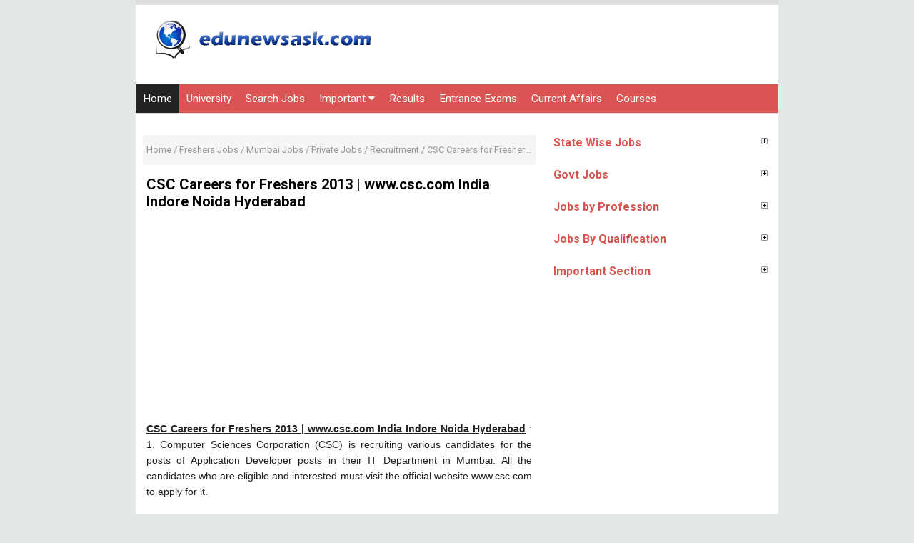

--- FILE ---
content_type: text/html; charset=UTF-8
request_url: https://www.edunewsask.com/2013/10/csc-careers-for-freshers-2013-wwwcsccom.html
body_size: 23489
content:
<!DOCTYPE html>
<HTML class='ltr no-js rwd item' dir='ltr'>
 <head>  
<script>
  (function(i,s,o,g,r,a,m){i['GoogleAnalyticsObject']=r;i[r]=i[r]||function(){
  (i[r].q=i[r].q||[]).push(arguments)},i[r].l=1*new Date();a=s.createElement(o),
  m=s.getElementsByTagName(o)[0];a.async=1;a.src=g;m.parentNode.insertBefore(a,m)
  })(window,document,'script','https://www.google-analytics.com/analytics.js','ga');

  ga('create', 'UA-43954896-1', 'auto');
  ga('send', 'pageview');

</script>
<!-- [ Meta Tag SEO ] -->
<meta charset='utf-8'/>
<meta content='width=device-width, initial-scale=1' name='viewport'/>
<meta content='blogger' name='generator'/>
<meta content='text/html; charset=UTF-8' http-equiv='Content-Type'/>
<link href='https://www.blogger.com/openid-server.g' rel='openid.server'/>
<link href='https://www.edunewsask.com/' rel='openid.delegate'/>
<link href='https://www.edunewsask.com/2013/10/csc-careers-for-freshers-2013-wwwcsccom.html' rel='canonical'/>
<title>CSC Careers for Freshers 2013 | www.csc.com India Indore Noida Hyderabad</title>
<meta content='' name='description'/>
<script type='application/ld+json'>{ "@context": "https://schema.org", "@type": "WebSite", "url": "https://www.edunewsask.com/", "potentialAction": { "@type": "SearchAction", "target": "https://www.edunewsask.com/?q={search_term}", "query-input": "required name=search_term" } }</script>
<link href='https://www.edunewsask.com/feeds/posts/default' rel='alternate' title='Check Latest News: Results and Recruitment 2025 - Atom' type='application/atom+xml'/>
<link href='https://www.edunewsask.com/feeds/posts/default?alt=rss' rel='alternate' title='Check Latest News: Results and Recruitment 2025 - RSS' type='application/rss+xml'/>
<link href='https://www.blogger.com/feeds/3800139402623270014/posts/default' rel='alternate' title='Check Latest News: Results and Recruitment 2025 - Atom' type='application/atom+xml'/>
<link href='https://blogger.googleusercontent.com/img/b/R29vZ2xl/AVvXsEg-jeSAtyeaVJtA-A_T7eBMqdAF-hiBk5d22oUQJT4lwNsLrYdRML6deefxgWDvmQ3S3MTK5aBBcmBh6DE-VTGow3Ts3JDyNjY-x-CoY7MeX4Ei3us3ieTlpcn3fH62ew9EMDKKbsfT8b4/s72-c/cse.jpg' rel='image_src'/>
<link href='/favicon.ico' rel='icon' type='image/x-icon'/>
<link href='https://plus.google.com/xxxxx/posts' rel='publisher'/>
<link href='https://plus.google.com/xxxxx/about' rel='author'/>
<link href='https://plus.google.com/xxxxx' rel='me'/>
<meta content='CwMY5uQjv6ZvKGKH22b0qetzUQU9J6EBuxxbvrNa2ck' name='google-site-verification'/>
<meta content='BF38F0DDB849AD6A75A250D6B5A80390' name='msvalidate.01'/>
<meta content='xxxxx' name='alexaVerifyID'/>
<meta content='India' name='geo.placename'/>
<meta content='narivenkatOffcial' name='Author'/>
<meta content='general' name='rating'/>
<meta content='id' name='geo.country'/>
<meta content='IE=EmulateIE7' http-equiv='X-UA-Compatible'/>
<meta content='text/html; charset=UTF-8' http-equiv='Content-Type'/>
<meta content='BF38F0DDB849AD6A75A250D6B5A80390' name='msvalidate.01'/>
<!-- [ Social Media Meta Tag ] -->
<meta content='Check Latest News: Results and Recruitment 2025: CSC Careers for Freshers 2013 | www.csc.com India Indore Noida Hyderabad' property='og:title'/>
<meta content='article' property='og:type'/>
<meta content='https://www.edunewsask.com/2013/10/csc-careers-for-freshers-2013-wwwcsccom.html' property='og:url'/>
<meta content='xxxxx' property='og:description'/>
<meta content='Check Latest News: Results and Recruitment 2025' property='og:site_name'/>
<meta content='xxxxx' property='fb:app_id'/>
<meta content='xxxxx' property='fb:admins'/>
<meta content='en_IN' property='og:locale'/>
<meta content='en_US' property='og:locale:alternate'/>
<meta content='id_ID' property='og:locale:alternate'/>
<meta content='summary' name='twitter:card'/>
<meta content='Check Latest News: Results and Recruitment 2025: CSC Careers for Freshers 2013 | www.csc.com India Indore Noida Hyderabad' name='twitter:title'/>
<meta content='xxxxx' name='twitter:site'/>
<meta content='xxxxx' name='twitter:creator'/>
<style id='page-skin-1' type='text/css'><!--
/*
However, to satisfy the 'attribution' clause of the license, you are required to keep the footer links intact which provides due credit to its authors. For more specific details about the license, you may visit the URL below: //creativecommons.org/licenses/by/3.0/
*/
/* CSS Reset */
html,body,div,span,applet,object,iframe,h1,h2,h3,h4,h5,h6,p,blockquote,pre,a,abbr,acronym,address,big,cite,code,del,dfn,em,img,ins,kbd,q,s,samp,small,strike,strong,sub,sup,tt,var,b,u,i,center,dl,dt,dd,ol,ul,li,fieldset,form,label,legend,table,caption,tbody,tfoot,thead,tr,th,td,article,aside,canvas,details,embed,figure,figcaption,footer,header,hgroup,menu,nav,output,ruby,section,summary,time,mark,audio,video,adnav,adheader{margin:0;padding:0;border:0;font-size:100%;font:inherit;vertical-align:baseline;}
/* CSS HTML5 */
article,aside,details,figcaption,figure,footer,header,hgroup,menu,nav,section,adnav,adheader{display:block;}body{line-height:1;display:block;}*{margin:0;padding:0;}html{display:block;}ol,ul{list-style:none;}blockquote,q{quotes:none;}blockquote:before,blockquote:after,q:before,q:after{background:transparent;}table{border-collapse:collapse;border-spacing:0;}
#wrapper{border-top: 7px solid #ddd;max-width:900px;}
#main-wrapper{float:left;width:67%;word-wrap:break-word}
#sidebar-wrapper{float:right;width:33%}
body{background:#e3e7e8;color:#222;font-family:'Roboto';font-size:14px;font-weight:400;line-height:1.6em;margin:0;padding:0;}
body#layout ul,body#layout ul li{list-style-type:none;list-style:none}
body#layout #header-wrapper {min-height:0;float:left;width:30%;}
body#layout #header-right {width:60%;float:right;}
body#layout #banner,body#layout #banner2 {background-color:#5f6868;padding:20px 0!important;margin-bottom:20px;}
body#layout #banner:before,body#layout #banner2:before{content:'Ad Slot 728x90';font-size:12px;margin-bottom:20px;padding-bottom:5px;display:inline-block;font-weight:400;font-family:sans-serif}
body#layout #banner .widget,body#layout #banner2 .widget{width:80%;margin:5px auto!important;overflow:hidden;float:none}
body#layout #banner .add_widget,body#layout #banner2 .add_widget{width:80%;margin:5px auto!important;overflow:hidden;float:none}
body#layout #footer-wrapper {width:100%;float:left}
/* CSS Layout */
*, input[type="search"] {-webkit-box-sizing:border-box;-moz-box-sizing:border-box;box-sizing:border-box;}
a,button,input:focus,input[type="button"],input[type="reset"],input[type="submit"],textarea:focus,.button{transition:all .3s;}
::selection{background-color:#ff6858;color:#fff}a{color:#587CA2;text-decoration:none}.widget {word-wrap:break-word;}
button,html input[type=button],input[type=reset],input[type=submit]{-webkit-appearance:button;cursor:pointer}input,select,textarea{background-color:#fff;border:1px solid #f0f0f0;color:#5a5a5a;font-weight:300;padding:10px 12px;width:100%}
a:link, a:visited {color:#000;text-decoration:none;}a:hover{color:#444;}a img{border:none;border-width:0;outline:none;}
img{max-width:100%;vertical-align:middle;border:0;height:auto;}.clear{clear:both;}.navbar,.quickedit,.post-feeds,.feed-links{display:none}.section{margin:0;}
sup,sub{vertical-align:baseline;position:relative;top:-.4em;font-size:86%;}
sub{top:.4em;}small{font-size:86%;}
kbd {background:#fafafa;display:inline-block;border-radius:3px;padding:.1em .3em .2em .3em;margin:0 .2em;transition:all .3s;}
kbd:hover{background:#f8f8f8;}cite,em,i{font-style:italic;}ul,dl{margin:.2em 0em .2em 1em}ol{list-style:decimal outside}ul{list-style:disc outside}li{margin:0}dt{font-weight:bold}dd{margin:0 0 .5em 2em}
.post ul li span{position:relative;display:block;margin:0;padding:2px 5px;text-decoration:none;transition:all .3s ease-out}
ol {counter-reset:li;list-style: none;padding:0;}.post-body li {list-style-type:square;}
ol ol {margin:0 0 0 2em;}
.post ol li{position:relative;display:block;padding:2px 0;margin:.2em 0 .2em 1.5em;background:#fff;color:#666;text-decoration:none;transition:all .3s;}
.post ol li:before {content:counter(li);counter-increment:li;position:absolute;left:-2.5em;width:2em;text-align:center;}
strong,b{font-weight:bold;}
/* Form Search */
#search-box{position:relative;width:100%;margin:10px auto}#search-form{height:33px;border:1px solid #ccc;background-color:#fff;overflow:hidden}#search-text{color:#ddd;border-width:0;background:transparent}#search-box input[type="text"]{width:90%;padding:7px 0 12px 1em;outline:0}#search-button{position:absolute;top:0;right:0;height:32px;width:20px;margin-top:10px;color:#fff;text-align:center;line-height:0;border-width:0;background:url(https://blogger.googleusercontent.com/img/b/R29vZ2xl/AVvXsEiHRdDlwrJ8r_Y7H931FsxOwyDDX1FgjfCCm12Y_BLbijK_xY2ogXJ4DYBT18vCOM2_ydqu6A9FABv_zuNKyJygqEm5alw46Ftmzq9NboN20lhrW4Y1JSWH3ZmhvE33kL87GG7l_r_DXSoj/s160/search.png) no-repeat;cursor:pointer}
/* Subscribe Box */
#subscribe-css{position:relative;padding:20px 0;background:#222;overflow:hidden;border-top:4px solid #eee;}
.subscribe-wrapper{color:#fff;font-size:16px;line-height:normal;margin:0;text-align:center;text-transform:none;font-weight:400;width:100%}
.subscribe-form{clear:both;display:block;overflow:hidden}
form.subscribe-form{clear:both;display:block;margin:0;width:auto;overflow:hidden}
.subscribe-css-email-field{background:#333;color:#ccc;margin:10px 0;padding:15px 20px;width:35%;border:0}
.subscribe-css-email-button{background:#587CA2;color:#fff;cursor:pointer;font-weight:700;padding:14px 30px;margin-left:15px;text-transform:none;font-size:16px;border:0;border-radius:3px;transition:all .6s;max-width:120px}
.subscribe-css-email-button:hover{background:#356EAB;}
#subscribe-css p.subscribe-note{margin:16px;text-align:center;color:rgba(255,255,255,.6);font-size:180%;font-weight:400;line-height:normal;}
#subscribe-css p.subscribe-note span {position:relative;overflow:hidden;font-weight:700;transition:all .5s}
#subscribe-css p.subscribe-note span.itatu {font-weight:400;font-style:italic;color:rgba(255,255,255,.6);text-transform:lowercase}
#subscribe-css p.subscribe-note span.itatu:before,#subscribe-css p.subscribe-note span.itatu:after{display:none}
#subscribe-css p.subscribe-note span:before{content:'';position:absolute;bottom:-2px;left:0;width:0;height:3px;margin:10px 0 0;background:rgba(255,255,255,.1);transition:all .5s}
#subscribe-css:hover p.subscribe-note span:before{width:100%;}
#subscribe-css p.subscribe-note{margin:0 0 20px 0;width:100%;}
.subscribe-wrapper {width:100%;}}
*/.post-body img { width:600px; height:auto; }
--></style>
<style type='text/css'>
/* Layout */
h1,h2,h3,h4,h5,h6{color:#000;font-weight:700;line-height:1.2;margin:0 0 10px}
h1{font-size:200%;text-align: Center;}h2{font-size:180%}h3{font-size:160%}h4{font-size:140%}h5{font-size:120%}h6{font-size:100%}
.post-body h1{font-size:200%}.post-body h2{font-size:180%}.post-body h3{font-size:160%}.post-body h4{font-size:140%}.post-body h5{font-size:120%}.post-body h6{font-size:100%}
.CSS_LIGHTBOX {z-index:999999!important;}
#navbar-iframe,#ContactForm1,#ContactForm1 br,.quickedit,#Attribution1 {display:none;visibility:hidden}
.status-msg-body, .status-msg-border,.banner2 h2,.main-nav a#pull,.unneeded-paging-control,.comment_author_flag,#emo-box,#hide-emo,.PopularPosts .widget-content .item-thumbnail,.PopularPosts .widget-content .item-snippet {display:none;}
/* Wrapper */
#nusense-wrapper{padding:0 20px;position:relative;max-width:900px;margin:0 auto;font-weight:700}
#wrapper{background:#fff;position:relative;width:100%;max-width:900px;overflow:hidden;margin:0 auto;padding:0}
#menu{max-width: 900px;height: 40px;font-size: 17px !important;background: #DA5454;color: #FFF;margin-left:8;margin:auto;}
#menu ul.menus{background: #45a2db;height: auto;overflow: hidden;position: absolute;z-index: 99;display: none;}
#menu a{display: block;line-height: 40px;padding: 0 10px;text-decoration: none;color: #FFF;font-weight:400;}
#menu ul,#menu li{margin:0 auto;padding:0 0;list-style:none;}
#menu ul{height:40px;}
#menu li{float: left;display: inline;position: relative;font: 0.9em "Roboto",sans-serif;transition:all 0.3s ease-in-out;-o-transition:all 0.3s ease-in-out;-ms-transition:all 0.3s ease-in-out;-moz-transition:all 0.3s ease-in-out;-webkit-transition:all 0.3s ease-in-out;}
#menu input{display:none;margin:0 0;padding:0 0;width:80px;height:30px;opacity:0;cursor:pointer;}
#menu label{font: bold 30px "Open Sans",sans-serif;display: none;width: 35px;height: 40px;line-height: 40px;text-align: center;}
#menu label span{font-size:16px;position:absolute;left:35px}
#menu ul.menus li{display: block;width: 100%;font:normal 0.8em "Open Sans",sans-serif;text-transform: none;text-shadow: none;border-bottom: 1px dashed #31AFDB;}
#menu ul.menus a{color: #FFF;line-height: 35px;}
#menu li:hover{background: #222;color: #fff;-webkit-transition: all .3s ease-in-out;-moz-transition: all .3s ease-in-out;-ms-transition: all .3s ease-in-out;-o-transition: all .3s ease-in-out;transition: all .3s ease-in-out;}
#menu li:hover ul.menus{display:block}
#menu ul.menus a:hover{background: #45a2db;color: #FFF;-webkit-transition: all .1s ease-in-out;-moz-transition: all .1s ease-in-out;-ms-transition: all .1s ease-in-out;-o-transition: all .1s ease-in-out;transition: all .1s ease-in-out;}
#menu li ul {background: #222;margin: 0 0;width: 150px;height: auto;position: absolute;top: 40px;left: 0px;z-index: 10;display: none;border-bottom: 3px solid #45a2db;}
#menu li li {display:block;float:none;transition:all 0.3s ease-in-out;-o-transition:all 0.3s ease-in-out;-ms-transition:all 0.3s ease-in-out;-moz-transition:all 0.3s ease-in-out;-webkit-transition:all 0.3s ease-in-out;}
#menu li li:hover {background: #5F6C79;transition:all 0.3s ease-in-out;-o-transition:all 0.3s ease-in-out;-ms-transition:all 0.3s ease-in-out;-moz-transition:all 0.3s ease-in-out;-webkit-transition:all 0.3s ease-in-out;}
#menu li:hover > ul {display:block;transition:all 0.3s ease-in-out;-o-transition:all 0.3s ease-in-out;-ms-transition:all 0.3s ease-in-out;-moz-transition:all 0.3s ease-in-out;-webkit-transition:all 0.3s ease-in-out;}
#menu li ul ul {left:100%;top:0px;}
#menu li li > a {display: block;padding: 0 10px;margin: 0 0;line-height: 40px;text-decoration: none;color: #fff;border-bottom: 1px dotted #777;}
.menu ul li.socialright{float:right;}
/* Header Wrapper */
#Header{margin:0 15px 15px;padding:0;word-wrap:break-word;position:relative}
#header-wrap2{width:100%;max-width:900px;margin:15px auto;overflow:hidden;word-wrap:break-word}
#header-wrapper{margin:0 auto;padding:0;position:relative}
#Header1{padding:0;width:100%;margin:0 0 15px 0}
#header-wrapper h1.title,#header-wrapper h2.title{font-weight:700;color:#222;margin:0 auto;text-align:center;padding:7px 0 5px;font-size:220%;line-height:1.2em}
#header-wrapper h1.title a,#header-wrapper h2.title a {color:#222;}
#header-wrapper h1.title a:hover,#header-wrapper h2.title a:hover {color:#587CA2;}
#header-wrap2 .description{margin:auto;text-align:center;color:#666;font-weight:normal;letter-spacing:.8px}
.header img,.header-right img {display:block;}
.header-right img {max-height:90px;}
.header-right{padding:0;overflow:hidden;margin:0;width:100%;max-width:728px}
/* Content Wrapper */
#content-wrapper{background:#fff;margin:0 auto;overflow:hidden;padding:0;border-bottom:1px solid #d9e4e6;}
#main-wrapper{width:100%;max-width:570px;float:left;padding:30px 10px;margin:0 auto;word-wrap:break-word;overflow:hidden}
.main .widget {margin:0;padding:0;}
.date-header {display: none !important;}
.post{line-height:1.625;padding:5px}
.post-body {margin:0;line-height:1.6em;}
.post-body img, .post-body video, .post-body object {max-width:100%;height:auto;}
.separator a{margin-left:0px!important;margin-right:0px!important;}
.post blockquote{position:relative;padding:15px;margin:5px 0;border:1px solid rgba(0,0,0,0.1);font-weight:400;background:#f9f9f9}
.post table{width:100%;text-align:left}
.post tr{width:100%}
.post th{background:#fafafa;padding:10px;border:1px solid #e3e3e3}
.post td{background:#fff;border:1px solid #e3e3e3;padding:10px}
.post-timestamp {margin-left:3px;}
.post-footer {line-height: 1.6em;}
/*Post Info*/
.post-info{color:#919aa0;margin:0 0 24px;padding:20px 0 0 0;font-size:14px;margin-bottom:0;border-top:1px solid #e3e3e3;}
.comment-info {position:relative;}
.comment-info:before{content:"-";margin:0 3px}
.post-info i {font-size:90%;}
.post .label-info{display:inline-block;clear:both}
.label-info a{position:relative;background:#bcbdc7;color:#fff;text-decoration:none;padding:2px 4px;font-size:70%;transition:all .3s ease-in-out}
.label-info:hover a{background:#9899a2;opacity:1;visibility:visible;}
.post-info a {color:#919aa0;}
.post-info a:hover {color:#587CA2;}
.breadcrumbs{background-color: #F5F5F5;text-align: Center;padding:10px 5px;color:#999;white-space:nowrap;overflow:hidden;text-overflow:ellipsis;font-size:13px}
.breadcrumbs a {color:#999;}
.breadcrumbs a:hover{color:#d9534f;text-decoration:underline;}
/* Sidebar Wrapper */
#sidebar-wrapper{float:right;width:100%;max-width:300px;word-wrap:break-word;overflow:hidden;margin:15px;list-style:none}
.sidebar h2,.sidebar h3,.sidebar h4,.sidebar-two h2,.sidebar-two h3,.sidebar-two h4{position:relative;overflow:hidden;color:#d9534f;font-size:16px;margin:0;padding:10px 0;}
.widget-content {margin:0;overflow:hidden;}
#sidebar-wrapper .widget-content,#sidebar-two .widget-content{overflow:hidden;background:#fff;display:block;position:relative}
.sidebar,.sidebar-two{font-size:15px}
.sidebar ul,.sidebar-two ul{padding:0;margin:0;}
.sidebar ul li,.sidebar-two ul li{border-bottom:1px solid #f0f0f0;margin-bottom:5px;padding-bottom:5px}
.sidebar ul li:last-child,.sidebar-two ul li:last-child {border-bottom:0;}
.sidebar .widget{margin:0 0 10px 0;}
.BlogArchive #ArchiveList ul li {list-style:none;text-indent:0!important;}
/* Popular Post */
#PopularPosts1 ul{margin-top:-10px;}
.PopularPosts ul{background:#fff;list-style:none;margin:0;padding:0;overflow:hidden;border-radius:0 0 5px 5px;border-top:none}
.PopularPosts li,.PopularPosts li a{margin:0;padding:0;list-style:none;border:none;background:none;outline:none}
.PopularPosts ul{margin:0;list-style:none;}
.PopularPosts .widget-content ul li{background-color:#fff;margin:0;padding:5px 0;position:relative;border-bottom:1px solid #f5f5f5;transition:all .3s}
.PopularPosts .widget-content ul li:first-child{border-top:none}
.PopularPosts .widget-content ul li:last-child{border-bottom:none}
.PopularPosts .widget-content ul li a:hover{color:#d9534f!important}
.PopularPosts .widget-content ul li .item-title a,.PopularPosts .widget-content ul li a{color:#444;font-size:85%;font-weight:700;transition:all .3s}
.PopularPosts .widget-content ul li:hover a,.PopularPosts .widget-content ul li a:hover{color:#d9534f}
.PopularPosts .widget-content .item-title{padding:0}
/* Label */
.label-size-1,.label-size-2,.label-size-3,.label-size-4,.label-size-5 {font-size:100%;opacity:1}
.cloud-label-widget-content{text-align:left;padding:0;}
.label-count {white-space:nowrap;display:inline-block;}
.label-size{position:relative;display:block;float:left;margin:0 3px 3px 0;font-size:12px;border-radius:2px;border:1px solid #f0f0f0;transition:all .3s}
.label-size:hover{background:#fafafa}
.label-size a{padding:3px 6px;color:#444}
.label-size a:hover{color:#888}
.label-count{background:#e6e6e6;padding:3px 6px;text-align:center;}
.label-size:hover .label-count{background:#e75040;color:#fff;border-color:transparent;}
.list-label-widget-content ul li{float:left;width:45%;list-style-type:none;margin-right:10px;font-size:90%;}
.list-label-widget-content ul li:hover a{color:#587CA2;}
.list-label-widget-content ul li span{float:right;font-size:80%;padding:2px 6px;background:#f5f5f5;border-radius:2px}
.list-label-widget-content ul li:hover span{background:#587CA2;color:#fff;}
/* Blog pager */
#blog-pager{text-align:center;padding:0;}
#blog-pager .home-link{display:inline-block;}
#blog-pager a{background:#222;display:block;margin:15px 0 20px;padding:0 12px;line-height:25px;color:#fff;font-weight:400;z-index:999;border-radius:2px}
#blog-pager a:hover{text-decoration:none;color:#fff;background:#d85c58}
#blog-pager a.blog-pager-older-link{float:right;padding:0 12px}
#blog-pager a.blog-pager-newer-link{float:left}
/* Footer Wrapper */
#footer-wrapper{background:#DA5454;color:#fff;line-height:1;padding:0 0 30px 0;text-align:center}
#footer{margin:0 auto;max-width:900px}
#footer a {color:#fff;text-decoration:none;}
#footer a:hover {color:#fff;}
#footer .footer-nav {background:rgba(255,255,255,.1);}
#footer .footer-nav ul{background-color: #DA5454;max-width:100%;margin:0 auto;padding:15px;text-align:center}
#footer .footer-nav li{display:inline;text-align:center;list-style:none;margin:0;padding:6px 8px;border-radius:4px;transition:all .3s}
#footer .footer-nav li a{position:relative;color:#fff;text-transform:capitalize;font-weight:400;padding:0;margin:0}
/* CSS Ad Slot Wrapper */
.banner,.banner2 {border-bottom: 1px solid #ddd;margin:0 auto;text-align:center;overflow:hidden;}
.banner2 .widget {padding 0;}
.banner2 .widget-content{margin:15px}
.banner .widget,.banner2 .widget {width:100%;max-width:100%;margin:0 auto;background:transparent;text-align:center;overflow:hidden;padding-bottom:15px;}
.banner img, .banner iframe,.banner2 img, .banner2 iframe{padding-top:15px;display:block;margin:0 auto;text-align:center;}
.kotak_iklan {text-align:center;margin:0 auto;transition:all 1s ease-out;}
.kotak_iklan .sidebar .widget-content,.kotak_iklan .sidebar-two .widget-content{padding:0;border:0;}
.kotak_iklan .sidebar .widget {margin-bottom:0;padding:0;}
.kotak_iklan img {background:#fff;text-align:center;margin:0 auto;padding:4px;border:1px solid transparent!important;transition:all 0.6s ease-out;}
.kotak_iklan  img:hover {background:#fdfdfd;border:1px solid #e6e6e6;}
.kotak_iklan2 {text-align:center;margin:0 auto;transition:all 1s ease-out;}
.kotak_iklan2 .sidebar .widget-content,.kotak_iklan2 .sidebar-two .widget-content{padding:0;background:#f2f6f7;box-shadow:0 1px 2px 0 rgba(0,0,0,0.1);border:0;}
.kotak_iklan2 .sidebar .widget,.kotak_iklan2 .sidebar-two .widget {margin-bottom:0;padding:0;}
.kotak_iklan2  img {text-align:center;transition:all 1s ease-out;}
.kotak_iklan2  img:hover {transition:all .5s ease-out;}
#HTML1 .widget-content,#HTML2 .widget-content {padding:0;margin:auto;text-align:center;}
/* Responsive */
@media screen and (max-width:1024px){
#Header {padding:15px 0;}}
@media screen and (max-width:960px){
body{}
#wrapper,#content-wraper{width:100%;padding:0}
#header-wrap{background:transparent;border:0;}
.main-nav {display:block;width:100%;padding:0}
.main-nav ul {text-align:center;}
.main-nav ul {display:none;height:auto;}
.main-nav a#pull{background-color:transparent;color:#fff;display:inline-block;font-size:14px;font-weight:700;padding:5px 20px;position:relative;text-align:left;text-transform:uppercase;width:100%;line-height:40px}
.main-nav a#pull:after {content:"\f0c9";font-family:FontAwesome;font-style:normal;font-weight:normal;text-decoration:none;font-size:26px;color:#fff;
display:inline-block;position:absolute;right:20px;line-height:40px;}
.main-nav li {display:block;width:100%;text-align:left;line-height:30px;height:30px;}
.main-nav li a {background:transparent;color:#bfc6cd;padding:5px 10px;display:block;border-radius:0;margin-left:0;}
.main-nav li a:hover, nav a:active {background:#626f7c;box-shadow:none;border:none;color:#fff!important;}
main-nav ul li a:active, .main-nav ul li.highlight a {background:#626f7c;box-shadow:none;color:#fff;text-decoration:none;}
.main-nav ul li a:hover:active, .main-nav ul li.highlight a:hover {box-shadow:none;color:#fff;text-decoration:none;}
.main-nav ul li.socialright{display:none;}
#header-wrapper h1.title, #header-wrapper h2.title {margin:0;}
#header-wrapper{width:100%;float:none;margin:0 auto 25px auto}
#header-wrap2 {padding:0;}
#Header1 {float:none;padding:0;max-width:100%;margin:auto;text-align:center;}
.descriptionwrapper {visibility:visible;width:initial;height:initial;color:#bfc6cd;}
.header-right {float:none;margin:auto;}
.widget{margin:0 0 15px;clear:both}
#main-wrapper{width:100%;max-width:100%;float:none;border:0;padding:15px;border-bottom:1px solid #f0f0f0}
#sidebar-wrapper{width:100%;max-width:100%;float:right;margin:0;padding:15px}
.sidebar,.sidebar-two,.sidebar-two:first-child {margin:10px 0;}
#footer .footer-nav li {line-height:normal;}}
@media screen and (max-width:768px){
.banner {margin:15px;}}
@media screen and (max-width:384px){
body{padding:0}
@media screen and (max-width: 800px){
#menu{position:relative}
#menu ul{background:#45a2db;position:absolute;top:100%;left:0;z-index:3;height:auto;display:none}
#menu ul.menus{width:100%;position:static;padding-left:20px}
#menu li{display:block;float:none;width:auto; font:normal 0.8em "Open Sans",sans-serif;}
#menu input,#menu label{position:absolute;top:0;left:0;display:block}
#menu input{z-index:4}
#menu input:checked + label{color:white}
#menu input:checked ~ ul{display:block}
}
#header-wrap,#header-wrapper{padding:0}
.post-info{display:none;}}
</style>
<style type='text/css'>
/* CSS Comments */
#comments{background:#fff;clear:both;margin:15px auto 0;padding:15px;position:relative;}
#comments h3{display:block;padding:10px 15px;font-size:14px;position:absolute;left:0;top:0;color:#222;font-weight:700;width:100%;text-transform:uppercase}
#comments h3:before{font-family:fontawesome;content:"\f086";display:inline-block;margin-right:10px;font-size:120%;left:0;top:0;font-weight:normal}
.comment_avatar_wrap{border-radius:10%;width:46px;height:46px;border:none;background:none;text-align:center;padding:0;overflow:hidden;}
#comments .comment_avatar,#comments .comment_admin .comment_avatar {border-radius:10%;width:46px;height:46px;max-width:46px;max-height:46px;background:rgba(0,0,0,0.05);text-align:center;position:absolute;top:0;left:0;overflow:hidden;}
#comments .comment_avatar img {border-radius:10%;width:46px;height:46px;max-width:46px;max-height: 46px;background:url(https://blogger.googleusercontent.com/img/b/R29vZ2xl/AVvXsEjAHr1LA3W1Gv7ah-i3MH773yk4SHhv-uU_goiOpyYcqmwh_ayaAF-Dm4FyUEw4Eik6kalHayT15-0TsQ_k0iJtyVuAfGULxh3oK1vtDJ4nJGufkHhcdf-WdB3LmXjHGTN3UEKxj_8_oeZM/s1600/avatwisted.png) no-repeat;overflow:hidden;}
.comment_avatar img{border-radius:10%;width:46px;height:46px;background:url(https://blogger.googleusercontent.com/img/b/R29vZ2xl/AVvXsEjAHr1LA3W1Gv7ah-i3MH773yk4SHhv-uU_goiOpyYcqmwh_ayaAF-Dm4FyUEw4Eik6kalHayT15-0TsQ_k0iJtyVuAfGULxh3oK1vtDJ4nJGufkHhcdf-WdB3LmXjHGTN3UEKxj_8_oeZM/s1600/avatwisted.png) no-repeat;overflow:hidden;}
.comment_name a{font-weight:700;font-size:15px;padding:5px 0;color:#666;text-decoration:none}
.comment_child .comment_name a{color:#666;}
.comment_child .comment_name a:hover {color:#cf4d35;}
.comment_admin .comment_name,.comment_name{padding:0 15px 0 55px;left:5px;top:10px;display:inline;font-weight:700;font-size:16px;text-decoration:none;position:absolute}
.comment_admin .comment_date{left:10px;font-weight:700;font-size:11px;}
.comment_name:hover,.comment_name a:hover,.comment_admin .comment_name a:hover,.comment_admin .comment_name:hover{color:#cf4d35;}
.comment_service{position:absolute;top:15px;right:0;}
.item-control {display:inline-block;}
#comment_block{margin:45px 0 0 0}
.comment_date a{font-size:11px;font-weight:400;text-transform:none;text-decoration:initial;
color:#666!important;text-align:center;padding:1px 6px;opacity:0.9;transition:all .3s ease-out;}
.comment_date a:hover{color:#cf4d35!important;}
.comment-delete{font-size:11px;color:#666!important;opacity:0.9;}
.comment-delete:hover{color:#cf4d35!important;}
.comment_body{margin:20px 0;padding:0;position:relative;}
.comment_body p{line-height:1.6em;color:#222;font-size:14px;word-wrap:break-word;background:rgba(255,255,255,0.9);padding:15px;position:relative;margin:15px 0 5px 0;border-radius:4px;border:1px solid rgba(0,0,0,0.1);transition:all .3s ease-out}
.comment_body p:before, .comment_body p:after {bottom:100%;left:5%;border:solid transparent;content:" ";height:0;width:0;position:absolute;pointer-events:none;}
.comment_body p:after {border-color:rgba(255,255,255,0);border-bottom-color:rgba(255,255,255,0.9);border-width:8px;margin-left:-8px;}
.comment_body p:before {border-color:rgba(255,225,255,0);border-bottom-color:rgba(0,0,0,0.05);border-width:9px;margin-left:-9px;transition:all .3s ease-out;}
.comment_child .comment_body p{color:#666;}
.comment_body p img{vertical-align:middle;margin:0 5px;}
.comment_inner{padding-bottom:5px;margin:5px 0}
.comment_child .comment_wrap{padding-left:7%}
.comment_child .comment_body{margin-top:-15px;}
#comments .comment_reply {background:#aaa;color:#fff;text-align:center;font-size:11px;margin:0;padding:3px 6px 4px 6px;border-radius:2px;}
#comments .comment_reply:hover{background:#587CA2;color:#fff;}
.comment-form{width:100%;max-width:100%;margin-bottom:10px;padding:0;}
.comment_form a{text-decoration:none;text-transform:uppercase;font-weight:700;font-size:15px;color:#666}
#comment-editor{width:103%!important;background:url('https://4.bp.blogspot.com/-jSUS8v5kwpQ/U8Z_6Ufr-PI/AAAAAAAAEYY/o4cQPKvt8vQ/s1600/loading.gif') no-repeat 50% 25%;position:relative;margin-left:-8px;margin-top:-15px}
.comment-form p{position:relative;background:#ddd;font-size:14px;line-height:1.5em;margin-bottom:10px;padding:15px;border-radius:4px}
.comment-form p:after, .comment-form p:before {top:100%;left:8%;border:solid transparent;content:" ";height:0;width:0;position:absolute;pointer-events:none;}
.comment-form p:after {border-color:rgba(68,68,68,0);border-top-color:#fff;border-width:9px;margin-left:-9px;}
.comment-form p:before {border-color:rgba(221,221,221,0);border-top-color:#fff;border-width:10px;margin-left:-10px;transition:all .3s ease-out;}
.comment_reply_form{padding:0 0 0 7%}
.comment_reply_form .comment-form{width:100%}
.comment_emo_list .item{float:left;text-align:center;height:40px;width:41px;margin:0 0 10px;}
.comment_emo_list span{display:block;font-weight:400;font-size:11px;letter-spacing:1px;color:#666}
.comment_youtube{max-width:100%!important;width:400px;height:225px;display:block;margin:auto}
.comment_img{max-width:100%!important}
#respond{overflow:hidden;padding-left:10px;clear:both}
.comment_admin .comment_author_flag{font-family:FontAwesome;display:inline-block;font-size:15px;font-weight:400;color:#7fa8f0;text-align:center;line-height:normal;margin-left:5px}
.spammer-detected{font-size:14px!important;color:#fff!important;background:#5cb0d8!important;margin:25px;
display:inline-block;padding:10px 15px!important;}
.deleted-comment{display:inline-block;color:#999;word-wrap:break-word;background:#fdfdfd;margin-top:20px;padding:10px;font-size:13px;border-radius:3px;opacity:1;}
iframe{border:none;overflow:hidden}
.paging-control-container{text-align:center;margin:0 0 0 25%;}
.paging-control-container a{text-align:center;margin:0 auto;background:#666;padding:5px 10px;
color:#fff;transition:all .3s ease-out}
.paging-control-container a:hover{background:#e6ae48;color:#fff;}
.comment_header {padding:0;}
.comment_child .comment_header {padding:0;}
.small-button1 a {font-family:fontawesome;font-size:20px;cursor:pointer;font-weight:400;margin:0;text-decoration:none;text-transform:none;text-shadow:none;display:inline-block;color:#10cfbd;padding:0;cursor:pointer;transition: all 0.3s ease-out;}
.small-button1:hover a{color:#444;}
span.small-button1 {text-align:center;}
img.comment_emo {width:16px;height:16px;}
</style>
<style type='text/css'>
/* Post Wrapper */
.post-body img{background:#fafafa;height:auto;max-width:100%;border:0;margin-bottom:2.0px;opacity:1;transition:all .6s ease;}
.post-body img:hover {opacity:0.95;}
.post-body img.lock{-webkit-touch-callout:none;-webkit-user-select:none;-khtml-user-select:none;-moz-user-select:none;-ms-user-select:none;user-select:none;pointer-events:none;}
.post-body a.img,.post-body .separator a {margin-left:0!important;margin-right:0!important;}
.post-body a:link {color:#587CA2;}
h2.post-title.entry-title{padding-top: 10px;font-size:20px;margin:0 0 15px;position:relative}
pre,kbd,blockquote{-webkit-user-select:text;-khtml-user-select:text;-moz-user-select:text;-ms-user-select:text;user-select:text;}
.rateoff{visibility:hidden;opacity:0;width:0;height:0;pointer-events:none;overflow:hidden;}
.post-info{padding:15px 0 10px 0;margin:auto;text-align:center}
/* CSS Related Posts */
/* Share Button */
.sharede,.sharebrow{position:relative;display:block;font-size:0;margin:auto;text-align:center}
.sharebrow{display:block;text-align:center;margin:30px 0 0 0}
.sharebrow a.fb,.sharebrow a.gp,.sharebrow a.tw,.sharebrow span.pl{text-decoration:none!important;display:inline-block;margin:0 .5px;font-weight:400;font-size:12px;color:#fff;text-shadow:none;padding:4px 10px;opacity:1;transition:all .3s}
.sharebrow a.gp {background:#f20000;}
.sharebrow a.fb {background:#516ca4;}
.sharebrow a.tw {background:#00baff;}
.sharebrow span.pl {background:#ff6600;}
.fbtea,.gotea,.plustea,.twtea{font-size:13px!important;vertical-align:middle}
.sharebrow a.fb:hover,.sharebrow a.gp:hover,.sharebrow a.tw:hover,.sharebrow span.pl:hover{color:#fff;opacity:.9}
.sharebrow a.fb:active,.sharebrow a.gp:active,.sharebrow a.tw:active,.sharebrow span.pl:active{box-shadow:inset 0 1px 0 rgba(0,0,0,.16)}
span.pl{color:green;cursor:pointer}
#share-menu{display:none}
.dropdown-menu{position:absolute;bottom:100%;right:15%;z-index:99;float:left;min-width:100px;padding:5px 10px;margin:0;font-size:13px;text-align:left;list-style:none;background-color:#fff;-webkit-background-clip:padding-box;background-clip:padding-box;border:1px solid #ddd;border-radius:3px;}
.dropdown-menu li{list-style:none!important;margin:0!important;padding-left:0!important;line-height:1.8em!important}
.dropdown-menu li a{color:#333!important;font-weight:400;display:block}
.dropdown-menu li a:hover{color:#e8554e!important}
ul#share-menu{margin:10px 0;padding:5px 15px}
/* CSS Shortcodes */
.button{list-style:none;text-align:center;border:0;margin:10px 0;clear:both;text-decoration:none}
.button ul {margin:0;padding:0}
.button li{display:inline;margin:0 3px;padding:0;list-style:none}
.button li a.demo,.button li a.download{padding:10px 12px;color:#fff;font-weight:400;font-size:13px;text-align:center;letter-spacing:.5px;border-radius:3px;transition:background-color .2s ease-out}
.button li a.demo {background-color:#587CA2;}
.button li a.download {background-color:#5faae3;}
.button li a.demo:hover {background-color:#e75040;color:#fff}
.button li a.download:hover {background-color:#4e99d2;color:#fff;}
.first-letter{float:left;color:#587CA2;font-size:75px;line-height:60px;padding-top:4px;padding-right:8px;padding-left:3px;font-family:Georgia}
/* CSS Code */
pre{background:#443e50;white-space:pre;word-wrap:break-word;overflow:auto}pre.code{margin:20px 0;border-radius:4px;position:relative}
/* CSS Item Responsive */
@media only screen and (max-width:640px){
#Header {padding:0;}
ul#related-summary li {float:left;list-style:none;overflow:hidden;width:100%;border-bottom:1px solid #e6e6e6;padding:10px 0;max-width:100%;height:auto;}
ul#related-summary li:last-child{border-bottom:none;}
ul#related-summary li img{max-width:72px;float:left;margin:0 10px 0 0;}
ul#related-summary li a.relinkjdulx {display:block;font-size:14px;font-weight:700;line-height:normal;overflow:hidden;padding:10px 10px 10px 0;}}
@media screen and (max-width:384px){
ul#related-summary li img{display:none}}
@media only screen and (max-width:320px){
h3.post-title:before,h1.post-title:before,h3.post-title:after,h1.post-title:after,h3.post-title:after,h1.post-title:after {visibility:hidden;}
#comments .comment_avatar {width:20px;height:20px;max-width:20px;max-height:20px;background:#fcfcfc;padding:0;text-align:center;position:absolute;top:5px;right:5px;opacity:1;}
#comments .comment_admin .comment_avatar{width:20px;height:20px;max-width:20px;max-height:20px;padding:4px 4px 19px;text-align:center;position:absolute;top:0;right:0;opacity:1;}
#comments .comment_avatar img {width:20px;height:20px;max-width:20px;max-height: 20px;background:#fdfdfd;}
.comment_avatar img{width:20px;height:20px;background:#fdfdfd;}}
</style>
<script type='text/javascript'>
//<![CDATA[
//CSS Ready
function loadCSS(e, t, n) { "use strict"; var i = window.document.createElement("link"); var o = t || window.document.getElementsByTagName("script")[0]; i.rel = "stylesheet"; i.href = e; i.media = "only x"; o.parentNode.insertBefore(i, o); setTimeout(function () { i.media = n || "all" }) }
loadCSS("https://fonts.googleapis.com/css?family=Roboto:400,400italic,700");loadCSS("https://maxcdn.bootstrapcdn.com/font-awesome/4.4.0/css/font-awesome.min.css");
//]]>
</script>
<script>jQuery(document).ready(function(){
  jQuery("[href$='css_bundle.css']").remove();
});</script>
<script type='text/javascript'>
var thumbnail_mode = "float" ;
summary_noimg = 0;
summary_img = 0;
</script>
<!-- [ Adsense Ads Allow Code Starts ] -->
<script async='async' nonce='1Ry_aT4BBmn58_ujNoPgVA' src='https://fundingchoicesmessages.google.com/i/pub-5972153811425071?ers=1'></script><script nonce='1Ry_aT4BBmn58_ujNoPgVA'>(function() {function signalGooglefcPresent() {if (!window.frames['googlefcPresent']) {if (document.body) {const iframe = document.createElement('iframe'); iframe.style = 'width: 0; height: 0; border: none; z-index: -1000; left: -1000px; top: -1000px;'; iframe.style.display = 'none'; iframe.name = 'googlefcPresent'; document.body.appendChild(iframe);} else {setTimeout(signalGooglefcPresent, 0);}}}signalGooglefcPresent();})();</script>
<!-- [ Adsense Ads Allow Code ends ] -->
<head>
<link href='https://www.blogger.com/static/v1/widgets/2944754296-widget_css_bundle.css' rel='stylesheet' type='text/css'/>
<link href='https://www.blogger.com/dyn-css/authorization.css?targetBlogID=3800139402623270014&amp;zx=46c298c0-0b77-4005-b453-c963ca1a63fe' media='none' onload='if(media!=&#39;all&#39;)media=&#39;all&#39;' rel='stylesheet'/><noscript><link href='https://www.blogger.com/dyn-css/authorization.css?targetBlogID=3800139402623270014&amp;zx=46c298c0-0b77-4005-b453-c963ca1a63fe' rel='stylesheet'/></noscript>
<meta name='google-adsense-platform-account' content='ca-host-pub-1556223355139109'/>
<meta name='google-adsense-platform-domain' content='blogspot.com'/>

<!-- data-ad-client=ca-pub-5972153811425071 -->

</head>
<!-- <body><div></div> -->
<body class='loading'>
<div class='ltr' id='wrapper'>
<div class='nusense-wrapper clearfix'>
</div>
<div class='clear'></div>
<header id='Header' itemscope='itemscope' itemtype='https://schema.org/WPHeader'>
<div id='header-wrap2'>
<div class='section' id='header-wrapper'><div class='widget Header' data-version='1' id='Header1'>
<div id='header-inner'>
<a href='https://www.edunewsask.com/' style='display: block'>
<img alt='Check Latest News: Results and Recruitment 2025' height='66px; ' id='Header1_headerimg' src='https://blogger.googleusercontent.com/img/b/R29vZ2xl/AVvXsEieO8S5aqMhp2YBZTJSWBDnY8rgSYvnjIKZ4LgO_xubk9Yjkky1WkeC9w0rdzrt-6qMstJwCTiVBeR3MoNkBPcjIQYAnqtIk5491CAhvNbv7oROCbNaDf15bjKjequ-9KrCz6ARzKV0HJYL/s1600/edunask2.png' style='display: block' width='758px; '/>
</a>
</div>
</div></div>
<div class='header-right section no-items section' id='header-right'></div>
</div>
<script src='https://code.jquery.com/jquery-latest.js' type='text/javascript'></script>
<style type='text/css'>
.cegdicon { position:relative;float:right;height:9px;width:9px;top:3px;margin-top:0px;}
.cegdlink { display:block; }
.cegdclosed { background: url([data-uri]) center center no-repeat;}
.cegdopen { background: url([data-uri]) center center no-repeat;}
</style>
<script type='text/javascript'>
//<![CDATA[
// collapse/expand blogger sidebar gadgets
var cegdMargin = 6;
var cegdGroups = {};
function cegdToggle(ee, closeonly) {
  if(!closeonly) closeonly = false;
  var ele = $(ee);
  var ene = ele.find(".widget-content:first");
  if(!ene.length) ene = ele.find(".gadgets-gadget-container:first");
  var h2 = ele.find("h2:first");
  if(closeonly || !ene.is(":hidden")) {
    ene.slideUp("fast");
    h2.find(".cegdicon").addClass("cegdclosed");
    h2.find(".cegdicon").removeClass("cegdopen");
  } else {
    ene.slideDown("fast");
    h2.find(".cegdicon").addClass("cegdopen");
    h2.find(".cegdicon").removeClass("cegdclosed");
  }
}
function cegdClose(ee) { cegdToggle(ee, true); }
function cegdDo(ee) {
  if(cegdGroups["#"+$(ee).attr("id")] && cegdGroups["#"+$(ee).attr("id")] != "") {
    var ccc=cegdGroups["#"+$(ee).attr("id")].split(",");
    for(var i=0; i<ccc.length; i++) cegdClose(ccc[i]);
  }
  cegdToggle(ee);
}  
function cegdInit(ele, closed) {
  var h2 = $(ele).find("h2:first");
  if(h2.length) {
    if(!(h2.parent().is("a")))
      h2.wrap('<a title="Click to show/hide" class="cegdlink" href="javascript:void(0)" onclick="cegdDo(&#39;'+ele+'&#39;);this.blur();"></a>');
    $(ele).css('margin-top', cegdMargin);
    $(ele).css('margin-bottom', cegdMargin);
    if(!(h2.find(".cegdicon").length))
      h2.prepend('<div class="cegdicon cegdopen"></div>');
    if(closed) cegdClose(ele);
  }
}
function cedgID(gdg) {
  if(gdg[0] == '#') return gdg;
  if($(gdg).length == 1) return gdg;
  if(gdg[0] != '#' && $('#'+gdg).length == 1) return '#'+gdg;
  if($(".widget h2:contains('"+gdg+"')").length == 1)
    return '#'+($(".widget h2:contains('"+gdg+"')").parents(".widget").attr("id"));
  return gdg;
}
function cedgAddOpen() {
  if(arguments.length > 1 && cegdGroups[cedgID(arguments[0])]) return;
  for(var i = 0; i < arguments.length; i++) {
    arguments[i] = cedgID(arguments[i]);
    cegdInit(arguments[i]);
    var oth = "";
    for(var j = 0; j < arguments.length; j++) {
      if(i!=j) {
        if(oth!="") oth += ",";
        oth += cedgID(arguments[j]);
      }
    }
    if(oth != "") cegdGroups[arguments[i]] = oth;
    if(i) cegdClose(arguments[i]);
  }
}
function cedgAddClosed(gdgid) {
  cegdInit(cedgID(gdgid), true);
}
$(window).load(function() {
  // call cedgAddOpen / cedgAddClosed for gadgets you want to expand/collapse
  // parameter: gadget ID with # in front of it (CSS/jQuery selector), or gadget title.
  // cedgAddOpen can also create a group, from which only one is open at a time.
 
  // Adds "Job", initially closed
  cedgAddClosed("#LinkList4");

  // Adds "Job", initially closed
  cedgAddClosed("#LinkList2");

  // Adds "Job", initially closed
  cedgAddClosed("#LinkList5");

  // Adds "Job", initially closed
  cedgAddClosed("#LinkList6");

// Adds "Job", initially closed
  cedgAddClosed("#LinkList3");
 
  // would add "Subscribe" gadget
  //cedgAddOpen("#LinkList3");
   
  // This would add all sidebar gadgets, and make them closed initially
  // $(".sidebar .widget").each(function() { cedgAddClosed("#"+$(this).attr("id")); });
});
//]]>
</script>
<script async='async' src='//pagead2.googlesyndication.com/pagead/js/adsbygoogle.js'></script>
<script>
  (adsbygoogle = window.adsbygoogle || []).push({
    google_ad_client: "ca-pub-5972153811425071",
    enable_page_level_ads: true
  });
</script>
</header>
<nav id='menu' itemscope='itemscope' itemtype='https://schema.org/SiteNavigationElement'>
<input type='checkbox'/>
<label>&#8801;<span>Menu</span></label>
<ul>
<li><a href='/' style='background:#222' title='Home'>Home</a></li>
<li><a href='https://www.edunewsask.com/2013/02/all-university-results-hall-ticket-time.html' title='University'>University</a></li>
<li><a href='https://www.edunewsask.com/search/label/Recruitment' title='Search Jobs'>Search Jobs</a></li>
<li><a>Important <i class='fa fa-caret-down'></i></a>
<ul>
<li><a href='https://www.edunewsask.com/search/label/Admissions' title='Admissions 2017'>Admissions 2017</a></li>
<li><a href='https://www.edunewsask.com/search/label/Admit%20Card%20Download' title='Hall Ticket'>Hall Ticket</a></li>
<li><a href='https://www.edunewsask.com/search/label/Answer%20Key' title='Answer key'>Answer key</a></li>
<li><a href='https://www.edunewsask.com/search/label/Syllabus' title='Syllabus'>Syllabus</a></li>
</ul>
</li>
<li><a href='https://www.edunewsask.com/search/label/Results' title='Results'>Results</a></li>
<li><a href='https://www.edunewsask.com/2013/02/all-entrance-test-wise-results-hall.html' title='Entrance Exams'>Entrance Exams</a></li>
<li><a href='https://www.edunewsask.com/search/label/Current%20Affairs' title='Current Affairs'>Current Affairs</a></li>
<li><a href='https://www.edunewsask.com/2013/02/all-courses-wise-results-hall-ticket.html' title='Courses'>Courses</a></li>
</ul>
</nav>
<div class='clear'></div>
<div id='content-wrapper' itemscope='itemscope' itemtype='https://schema.org/Blog' role='main'>
<div class='banner section no-items section' id='banner'></div>
<div class='clear'></div>
<div id='main-wrapper'>
<div class='main section' id='main'><div class='widget Blog' data-version='1' id='Blog1'>
<div class='breadcrumbs'>
<span itemscope='' itemtype='https://data-vocabulary.org/Breadcrumb'><a href='https://www.edunewsask.com/' itemprop='url' title='Home'><span itemprop='title'>Home</span></a></span>

/ <span itemscope='' itemtype='https://data-vocabulary.org/Breadcrumb'><a href='https://www.edunewsask.com/search/label/Freshers%20Jobs?&amp;max-results=7' itemprop='url' title='Freshers Jobs'><span itemprop='title'>Freshers Jobs</span></a></span>

/ <span itemscope='' itemtype='https://data-vocabulary.org/Breadcrumb'><a href='https://www.edunewsask.com/search/label/Mumbai%20Jobs?&amp;max-results=7' itemprop='url' title='Mumbai Jobs'><span itemprop='title'>Mumbai Jobs</span></a></span>

/ <span itemscope='' itemtype='https://data-vocabulary.org/Breadcrumb'><a href='https://www.edunewsask.com/search/label/Private%20Jobs?&amp;max-results=7' itemprop='url' title='Private Jobs'><span itemprop='title'>Private Jobs</span></a></span>

/ <span itemscope='' itemtype='https://data-vocabulary.org/Breadcrumb'><a href='https://www.edunewsask.com/search/label/Recruitment?&amp;max-results=7' itemprop='url' title='Recruitment'><span itemprop='title'>Recruitment</span></a></span>

/ <span>CSC Careers for Freshers 2013 | www.csc.com India Indore Noida Hyderabad</span>
</div>
<div class='blog-posts hfeed'>
<!--Can't find substitution for tag [defaultAdStart]-->

          <div class="date-outer">
        
<h2 class='date-header'><span>October 24, 2013</span></h2>

          <div class="date-posts">
        
<div class='post-outer'>
<article class='post hentry' itemscope='itemscope' itemtype='https://schema.org/BlogPosting'>
<div itemType='https://schema.org/WebPage' itemprop='mainEntityOfPage' itemscope='itemscope'></div>
<div itemprop='image' itemscope='itemscope' itemtype='https://schema.org/ImageObject'>
<meta content='https://blogger.googleusercontent.com/img/b/R29vZ2xl/AVvXsEg-jeSAtyeaVJtA-A_T7eBMqdAF-hiBk5d22oUQJT4lwNsLrYdRML6deefxgWDvmQ3S3MTK5aBBcmBh6DE-VTGow3Ts3JDyNjY-x-CoY7MeX4Ei3us3ieTlpcn3fH62ew9EMDKKbsfT8b4/s200/cse.jpg' itemprop='url'/>
<meta content='600' itemprop='width'/>
<meta content='300' itemprop='height'/>
</div>
<div itemprop='publisher' itemscope='itemscope' itemtype='https://schema.org/Organization'>
<div itemprop='logo' itemscope='itemscope' itemtype='https://schema.org/ImageObject'>
<meta content='https://www.edunewsask.com/' itemprop='url'/>
<meta content='300' itemprop='width'/>
<meta content='300' itemprop='height'/>
</div>
<meta content='Check Latest News: Results and Recruitment 2025' itemprop='name'/>
</div>
<h2 class='post-title entry-title' itemprop='name'>
CSC Careers for Freshers 2013 | www.csc.com India Indore Noida Hyderabad
</h2>
<div class='post-body entry-content' id='post-body-7657149698777891693'>
<div itemprop='description articleBody'>
<script async src="//pagead2.googlesyndication.com/pagead/js/adsbygoogle.js"></script>
<!-- Responsive-careersplus -->
<ins class="adsbygoogle"
     style="display:block"
     data-ad-client="ca-pub-5972153811425071"
     data-ad-slot="8152762902"
     data-ad-format="auto"></ins>
<script>
(adsbygoogle = window.adsbygoogle || []).push({});
</script>
<div dir="ltr" style="text-align: left;" trbidi="on">
<div style="text-align: justify;">
</div>
<div style="text-align: justify;">
<span style="font-family: Verdana, sans-serif;"><u style="font-weight: bold;">CSC Careers for Freshers 2013 | www.csc.com India Indore Noida Hyderabad</u>&nbsp;: 1.&nbsp;Computer Sciences Corporation (CSC) is recruiting various candidates for the posts of Application Developer posts in their IT Department in Mumbai. All the candidates who are eligible and interested must visit the official website www.csc.com to apply for it.</span></div>
<div style="text-align: justify;">
<span style="font-family: Verdana, sans-serif;"><br /></span></div>
<div style="text-align: justify;">
<b><span style="font-family: Verdana, sans-serif;">2. CSC Vacancy details:</span></b></div>
<br />
<div style="text-align: justify;">
<a href="https://blogger.googleusercontent.com/img/b/R29vZ2xl/AVvXsEg-jeSAtyeaVJtA-A_T7eBMqdAF-hiBk5d22oUQJT4lwNsLrYdRML6deefxgWDvmQ3S3MTK5aBBcmBh6DE-VTGow3Ts3JDyNjY-x-CoY7MeX4Ei3us3ieTlpcn3fH62ew9EMDKKbsfT8b4/s1600/cse.jpg" imageanchor="1" style="clear: left; float: left; margin-bottom: 1em; margin-right: 1em;"><span style="font-family: Verdana, sans-serif;"><img alt="CSC Careers for Freshers 2013" border="0" height="120" loading="lazy" src="https://blogger.googleusercontent.com/img/b/R29vZ2xl/AVvXsEg-jeSAtyeaVJtA-A_T7eBMqdAF-hiBk5d22oUQJT4lwNsLrYdRML6deefxgWDvmQ3S3MTK5aBBcmBh6DE-VTGow3Ts3JDyNjY-x-CoY7MeX4Ei3us3ieTlpcn3fH62ew9EMDKKbsfT8b4/s200-rw/cse.jpg" title="CSC Careers for Freshers 2013 | www.csc.com India Indore Noida Hyderabad" width="200" /></span></a><span style="font-family: Verdana, sans-serif;"></span></div>
<div style="text-align: justify;">
<span style="font-family: Verdana, sans-serif;"><b>Educational Qualification:&nbsp;</b>Candidate should have done BE/ B.tech/ MCA from any approved university of technical education as well as Knowledge on SAP.</span></div>
<div style="text-align: justify;">
<span style="font-family: Verdana, sans-serif;"><br /></span></div>
<div style="text-align: justify;">
<span id="docs-internal-guid-10da9dbc-ea0a-21c1-b0f2-0fe738efa65d"><a href="http://www.edunewsask.com/search/label/B.Tech%20%2F%20M.Tech%20%2F%20MCA%20Jobs" style="text-decoration: none;"><span style="color: #1155cc; font-size: 15px; vertical-align: baseline; white-space: pre-wrap;"><span style="font-family: Verdana, sans-serif;">B.Tech / M.Tech / MCA Jobs</span></span></a></span></div>
<div style="text-align: justify;">
<span style="font-family: Verdana, sans-serif;"><br /></span></div>
<div style="text-align: justify;">
<span style="font-family: Verdana, sans-serif;"><b>3. Job Location</b>: Mumbai, India</span></div>
<div style="text-align: justify;">
<span style="font-family: Verdana, sans-serif;"><br /></span></div>
<div style="text-align: justify;">
<span id="docs-internal-guid-10da9dbc-ea0b-91ce-c56a-90a0698a712f"><span style="font-family: Verdana, sans-serif;"></span></span><br />
<div dir="ltr" style="line-height: 1.15; margin-bottom: 0pt; margin-top: 0pt;">
<span id="docs-internal-guid-10da9dbc-ea0b-91ce-c56a-90a0698a712f"><span style="font-family: Verdana, sans-serif;"><a href="http://www.edunewsask.com/search/label/Private%20Jobs" style="text-decoration: none;"><span style="color: #1155cc; font-size: 15px; vertical-align: baseline; white-space: pre-wrap;">Latest Private Jobs</span></a><a href="http://educationsportal.blogspot.com/2013/01/tell-me-about-yourself-hr-interview.html" style="text-decoration: none;"><span style="color: #1155cc; font-size: 15px; vertical-align: baseline; white-space: pre-wrap;"></span></a></span></span></div>
<span id="docs-internal-guid-10da9dbc-ea0b-91ce-c56a-90a0698a712f"><span style="font-family: Verdana, sans-serif;">
<a href="http://www.edunewsask.com/search/label/Freshers%20Jobs" style="text-decoration: none;"><span style="color: #1155cc; font-size: 15px; vertical-align: baseline; white-space: pre-wrap;">Freshers Jobs</span></a></span></span></div>
<div style="text-align: justify;">
<span style="font-family: Verdana, sans-serif;"><br /></span></div>
<div style="text-align: justify;">
<b><span style="font-family: Verdana, sans-serif;">4. Post Description:</span></b></div>
<div style="text-align: justify;">
<span style="font-family: Verdana, sans-serif;">Perform operational support for server hardware and platform software.</span></div>
<div style="text-align: justify;">
<span style="font-family: Verdana, sans-serif;">Troubleshooting of hardware and software incidents, monitor and optimize infrastructure performance and manage backups.</span></div>
<div style="text-align: justify;">
<span style="font-family: Verdana, sans-serif;">Candidates must have strong communication skill.</span></div>
<div style="text-align: justify;">
<span style="font-family: Verdana, sans-serif;">Ability to communicate effectively with clients, understand problems and to resolve it.</span></div>
<div style="text-align: justify;">
<span style="font-family: Verdana, sans-serif;"><br /></span></div>
<div style="text-align: justify;">
<b><span style="font-family: Verdana, sans-serif;">5. How to apply for CSC Careers for Freshers 2013:</span></b></div>
<div style="text-align: justify;">
<span style="font-family: Verdana, sans-serif;">Visit the official website of computer science corporation (CSC) which is&nbsp;<a href="http://www.csc.com/"><b>www.csc.com</b></a>. No fill the application form with all necessary details and submit supplication along with latest resume.</span></div>
<div style="text-align: justify;">
<span style="font-family: Verdana, sans-serif;"><br /></span></div>
<div style="text-align: justify;">
<span id="docs-internal-guid-10da9dbc-ea0b-c42a-eea6-b6ab007e5a97"><span style="font-family: Verdana, sans-serif;"></span></span><br />
<div dir="ltr" style="line-height: 1.15; margin-bottom: 0pt; margin-top: 0pt;">
<span id="docs-internal-guid-10da9dbc-ea0b-c42a-eea6-b6ab007e5a97"><span style="font-family: Verdana, sans-serif;"><a href="http://www.edunewsask.com/search/label/Maharashtra%20Jobs" style="text-decoration: none;"><span style="color: #1155cc; font-size: 15px; text-decoration: underline; vertical-align: baseline; white-space: pre-wrap;">Maharashtra Jobs</span></a><span style="font-size: 15px; vertical-align: baseline; white-space: pre-wrap;"></span></span></span></div>
<span id="docs-internal-guid-10da9dbc-ea0b-c42a-eea6-b6ab007e5a97"><span style="font-family: Verdana, sans-serif;">
<a href="http://www.edunewsask.com/search/label/Mumbai%20Jobs" style="text-decoration: none;"><span style="color: #1155cc; font-size: 15px; text-decoration: underline; vertical-align: baseline; white-space: pre-wrap;">Mumbai Jobs</span></a></span></span></div>
<div style="text-align: justify;">
<span style="font-family: Verdana, sans-serif;"><br /></span></div>
<div style="text-align: justify;">
<span style="font-family: Verdana, sans-serif;">6.&nbsp;<span style="text-align: left;"><b>CSC recruitment for freshers 2013</b>&nbsp;</span>View the official Notification for more details -&nbsp;<a href="https://csc.taleo.net/careersection/cscexternalcareersite/jobdetail.ftl?job=1561074&amp;src=jb-11100" rel="nofollow">https://csc.taleo.net/careersection/cscexternalcareersite/jobdetail.ftl?job=1561074&amp;src=jb-11100</a></span></div>
<div style="text-align: justify;">
<br /></div>
<div style="text-align: justify;">
<span style="font-family: Verdana, sans-serif;">7. Candidates join us on Facebook for latest news and updates about CSC jobs 2013. Guys subscribe us for free email alerts and bookmark our page for future updates.</span></div>
<div style="text-align: justify;">
<span style="font-family: Verdana, sans-serif;"><br /></span></div>
<div style="text-align: justify;">
<table border="0" cellspacing="0" cols="2" style="text-align: justify;">
	<colgroup width="239"></colgroup>
	<colgroup width="219"></colgroup>
	<tbody>
<tr>
		<td height="17" style="border: 1px solid rgb(0, 0, 0); text-align: justify;"><a href="http://educationsportal.blogspot.com/2013/05/interview-tips-for-freshers-pdf-video.html"><span style="font-family: Verdana, sans-serif;">Interview Tips For Freshers</span></a></td>
		<td style="border: 1px solid rgb(0, 0, 0); text-align: justify;"><a href="http://www.edunewsask.com/search/label/Private%20Jobs"><span style="font-family: Verdana, sans-serif;">Latest Private Jobs</span></a></td>
	</tr>
<tr>
		<td height="17" style="border: 1px solid rgb(0, 0, 0); text-align: justify;"><a href="http://www.edunewsask.com/2013/10/top-10-hot-jobs-for-2013-2014-jobs.html"><span style="font-family: Verdana, sans-serif;">Top 10 Hot Jobs for 2013 - 2014</span></a></td>
		<td style="border: 1px solid rgb(0, 0, 0); text-align: justify;"><a href="http://educationsportal.blogspot.com/2013/05/preparation-tips-for-written-exam.html"><span style="font-family: Verdana, sans-serif;">Preparation Tips for Written Exam</span></a></td>
	</tr>
<tr>
		<td height="17" style="border: 1px solid rgb(0, 0, 0); text-align: justify;"><a href="http://www.edunewsask.com/2013/10/best-companies-to-work-for-in-india.html"><span style="font-family: Verdana, sans-serif;">Best Companies to Work for in India</span></a></td>
		<td style="border: 1px solid rgb(0, 0, 0); text-align: justify;"><a href="http://educationsportal.blogspot.com/search/label/Exam%20Preparation%20Tips"><span style="font-family: Verdana, sans-serif;">Exam Preparation Tips</span></a></td>
	</tr>
<tr>
		<td height="17" style="border: 1px solid rgb(0, 0, 0); text-align: justify;"><a href="http://educationsportal.blogspot.com/2013/08/top-10-job-searching-tips-hunting.html"><span style="font-family: Verdana, sans-serif;">Top 10 Job Searching Tips</span></a></td>
		<td style="border: 1px solid rgb(0, 0, 0); text-align: justify;"><a href="http://www.edunewsask.com/2013/05/gk-preparation-tips-2013.html"><span style="font-family: Verdana, sans-serif;">GK Preparation Tips 2013</span></a></td>
	</tr>
<tr>
		<td height="17" style="border: 1px solid rgb(0, 0, 0); text-align: justify;"><a href="http://educationsportal.blogspot.com/2013/08/english-preparation-tips-for-cat-ssc.html"><span style="font-family: Verdana, sans-serif;">English Preparation Tips</span></a></td>
		<td style="border: 1px solid rgb(0, 0, 0); text-align: justify;"><a href="http://educationsportal.blogspot.com/search/label/Recruitment"><span style="font-family: Verdana, sans-serif;">Latest Recruitment 2013</span></a></td>
	</tr>
</tbody></table>
</div>
</div>

<script async src="//pagead2.googlesyndication.com/pagead/js/adsbygoogle.js"></script>
<!-- Responsive-careersplus -->
<ins class="adsbygoogle"
     style="display:block"
     data-ad-client="ca-pub-5972153811425071"
     data-ad-slot="8152762902"
     data-ad-format="auto"></ins>
<script>
(adsbygoogle = window.adsbygoogle || []).push({});
</script>
<div class='post-info'>
<span class='author' itemprop='author' itemscope='itemscope' itemtype='https://schema.org/Person'><a href='https://www.blogger.com/profile/06303465019907224599' itemprop='url' rel='publisher' title='author profile'>
<span class='post-author vcard'><span class='fn' itemprop='name'>Venkata Challa</span>
</span></a></span>
<span class='post-timestamp'>
<i class='fa fa-calendar-minus-o'></i>
<span itemprop='dateModified'><a class='updated' href='https://www.edunewsask.com/2013/10/csc-careers-for-freshers-2013-wwwcsccom.html' rel='bookmark' title='permanent link'><abbr class='published updated' itemprop='datePublished' title='2013-10-24T03:54:00-07:00'>3:54&#8239;AM</abbr></a></span>
</span>
<span class='comment-info'>
<a href='https://www.edunewsask.com/2013/10/csc-careers-for-freshers-2013-wwwcsccom.html#comment-form' onclick=''>
 Comment 
</a>
</span>
</div>
<script type='text/javascript'>
//<![CDATA[
var siteurl = window.location.href;
  document.write('<div class="sharebrow"><div class="sharede"> \
<a class="gp social-popup" href="https://plus.google.com/share?url=' + siteurl + '" target="_blank" title="Share to Google+">\
    <i class="fa fa-google-plus gotea"></i> Google</a> \
<a class="fb social-popup" href="https://www.facebook.com/sharer/sharer.php?u=' + siteurl + '" target="_blank" title="Share to Facebook">\
    <i class="fa fa-facebook fbtea"></i> Facebook</a> \
<a class="tw social-popup" href="https://twitter.com/intent/tweet?text='+encodeURIComponent(document.title)+'&url='+siteurl+'" target="_blank" title="Share to Twitter">\
    <i class="fa fa-twitter twtea"></i> Twitter</a> \
    <span class="pl" data-target="#share-menu"><i class="fa fa-plus plustea"></i> More</span> \
<ul class="dropdown-menu" id="share-menu"> \
    <li><a class="social-popup" href="javascript:pinIt();">Pinterest</a></li> \
    <li><a class="social-popup" href="//www.digg.com/submit?url=' + siteurl + '" target="_blank" title="Share This On Digg">Digg</a></li> \
    <li><a class="social-popup" href="//www.linkedin.com/shareArticle?mini=true&amp;url=' + siteurl + '" target="_blank" title="Share This On Linkedin">Linkedin</a></li> \
    <li><a class="social-popup" href="//www.stumbleupon.com/submit?url=' + siteurl + '&amp;title='+encodeURIComponent(document.title)+'" target="_blank" title="Share This On Stumbleupon">Stumbleupon</a></li> \
    <li><a class="social-popup" href="//delicious.com/post?url=' + siteurl + '&amp;title='+encodeURIComponent(document.title)+'" target="_blank" title="Share This On Delicious">Delicious</a></li> \
    <li><a class="social-popup" href="https://www.tumblr.com/share/link?url=' + siteurl + '&name='+encodeURIComponent(document.title)+'&description='+encodeURIComponent(document.title)+'" target="_blank" title="Share This On Tumblr">Tumblr</a></li> \
    <li><a class="social-popup" href="https://bufferapp.com/add?text='+encodeURIComponent(document.title)+'&url=' + siteurl + '" target="_blank" title="Share This On BufferApp">BufferApp</a></li> \
    <li><a class="social-popup" href="https://getpocket.com/save?url=' + siteurl + '&title='+encodeURIComponent(document.title)+'" target="_blank" title="Share This On Pocket">Pocket</a></li> \
    <li><a class="social-popup" href="https://www.evernote.com/clip.action?url=' + siteurl + '&title='+encodeURIComponent(document.title)+'" target="_blank" title="Share This On Evernote">Evernote</a></li> \
    </ul> \
</div><div class="clear"></div></div> \
');
$(document).ready(function(){$(".pl").click(function(){$("#share-menu").slideToggle("fast")})});
function pinIt(){var t=document.createElement("script");t.setAttribute("type","text/javascript"),t.setAttribute("charset","UTF-8"),t.setAttribute("src","https://assets.pinterest.com/js/pinmarklet.js?r="+99999999*Math.random()),document.body.appendChild(t)};
//]]>
</script>
<div class='rateoff' itemscope='' itemtype='https://schema.org/Review'>
<div itemprop='itemReviewed' itemscope='' itemtype='https://schema.org/Thing'>
<span itemprop='name'>CSC Careers for Freshers 2013 | www.csc.com India Indore Noida Hyderabad</span>
</div>
<div itemprop='reviewRating' itemscope='' itemtype='https://schema.org/Rating'>
<meta content='1' itemprop='worstRating'/>
<span itemprop='ratingValue'>4</span>/
<span itemprop='bestRating'>5</span>
</div>
Oleh 
<span itemprop='author'>Venkata Challa</span>
</div>
</div>
<div class='clear'></div>
</div>
</article>
<div class='comments' id='comments'>
<div class='clear'></div>
<div id='comment_block'>
</div>
<div class='clear'></div>
<div class='clear'></div>
<div class='comment_form' id='comment-form'>
<div class='comment-form' id='comment-form'>
<p>Thank you for comment</p>
<a href='https://www.blogger.com/comment-iframe.g?blogID=3800139402623270014&amp;postID=7657149698777891693' id='comment-editor-src'></a>
<iframe class='blogger-iframe-colorize blogger-comment-from-post' height='410' id='comment-editor' name='comment-editor'></iframe>
<!--Can't find substitution for tag [post.friendConnectJs]-->
<script src='https://www.blogger.com/static/v1/jsbin/2830521187-comment_from_post_iframe.js' type='text/javascript'></script>
<script type='text/javascript'>
      BLOG_CMT_createIframe('https://www.blogger.com/rpc_relay.html', '0');
    </script>
</div>
</div>
</div>
<script type='text/javascript'>
//<![CDATA[
if (typeof(jQuery) == 'undefined') {
 //output the script (load it from google api)
 document.write("<scr" + "ipt type=\"text/javascript\" src=\"https://ajax.googleapis.com/ajax/libs/jquery/1.7.1/jquery.min.js\"></scr" + "ipt>");
}
       //]]>
       </script>
<script async='async' src='//www.blogblog.com/dynamicviews/4224c15c4e7c9321/js/comments.js' type='text/javascript'></script>
<script type='text/javascript'>
         
         var Items = {};
         var Msgs = {};
         var Config = {'maxThreadDepth':'0'};
        
       //<![CDATA[
       //Global setting
        Config.maxThreadDepth = 3;
        Display_Emo = true;
        Replace_Youtube_Link = false;
        Replace_Image_Link = false;
        Replace_Force_Tag = false;
        Replace_Image_Ext = ['JPG', 'GIF', 'PNG', 'BMP'];
      
        //Pengaturan Emoticon
        Emo_List = [
':)'  	,'https://twemoji.maxcdn.com/36x36/1f600.png',
':('  	,'https://twemoji.maxcdn.com/36x36/1f615.png',
'hihi'  ,'https://twemoji.maxcdn.com/36x36/1f601.png',
':-)'  	,'https://twemoji.maxcdn.com/36x36/1f60f.png',
':D'  	,'https://twemoji.maxcdn.com/36x36/1f603.png',
'=D'  	,'https://twemoji.maxcdn.com/36x36/1f62c.png',
':-d'  	,'https://twemoji.maxcdn.com/36x36/1f604.png',
';('  	,'https://twemoji.maxcdn.com/36x36/1f61e.png',
';-('  	,'https://twemoji.maxcdn.com/36x36/1f62d.png',
'@-)'   ,'https://twemoji.maxcdn.com/36x36/1f616.png',
':P'  	,'https://twemoji.maxcdn.com/36x36/1f61c.png',
':o'	,'https://twemoji.maxcdn.com/36x36/1f62e.png',     
':&gt;)','https://twemoji.maxcdn.com/36x36/1f606.png',     
'(o)'	,'https://twemoji.maxcdn.com/36x36/1f609.png',     
':p'	,'https://twemoji.maxcdn.com/36x36/1f614.png',     
':-?'	,'https://twemoji.maxcdn.com/36x36/2753.png', 
'(p)'	,'https://twemoji.maxcdn.com/36x36/1f619.png', 
':-s'	,'https://twemoji.maxcdn.com/36x36/1f625.png',
'(m)'	,'https://twemoji.maxcdn.com/36x36/1f620.png',
'8-)'	,'https://twemoji.maxcdn.com/36x36/1f60e.png',
':-t'	,'https://twemoji.maxcdn.com/36x36/1f624.png',
':-b'	,'https://twemoji.maxcdn.com/36x36/1f634.png',
'b-('	,'https://twemoji.maxcdn.com/36x36/1f635.png',
':-#'	,'https://twemoji.maxcdn.com/36x36/1f637.png',
'=p~'	,'https://twemoji.maxcdn.com/36x36/1f35c.png',
'$-)'	,'https://twemoji.maxcdn.com/36x36/1f4b5.png',
'(y)'	,'https://twemoji.maxcdn.com/36x36/1f44d.png',
'(f)'	,'https://twemoji.maxcdn.com/36x36/1f33a.png',
'x-)'	,'https://twemoji.maxcdn.com/36x36/1f60d.png',
'(k)'	,'https://twemoji.maxcdn.com/36x36/1f496.png',
'(h)'	,'https://twemoji.maxcdn.com/36x36/1f44f.png',
'cheer'	,'https://twemoji.maxcdn.com/36x36/1f378.png',   
        ];
                                //Config Force tag list, define all in lower case
                                Force_Tag = [
                                    '[pre]','<pre>',
                                    '[/pre]','</pre>',
                                    '<pre class="brush: plain; title: ; notranslate" title="">','&lt;code&gt;',
                                    '</pre>','</code>'
                                ];
eval(function(p,a,c,k,e,r){e=function(c){return(c<a?'':e(parseInt(c/a)))+((c=c%a)>35?String.fromCharCode(c+29):c.toString(36))};if(!''.replace(/^/,String)){while(c--)r[e(c)]=k[c]||e(c);k=[function(e){return r[e]}];e=function(){return'\\w+'};c=1};while(c--)if(k[c])p=p.replace(new RegExp('\\b'+e(c)+'\\b','g'),k[c]);return p}('3 o=\'.1c\';3 1b=$(\'#O-19\').G(\'A\');u 1l(F){3 1j=\' \\n\\r\\t\\f\\1D\\1G\\1F\\1E\\2l\\2k\\2i\\2f\\2c\\26\\25\\23\\1Y\\1S\\1N\\1L\\1H\\2v\\1M\\2p\\24\\22\\1R\';E(3 i=0;i<F.5;i++){9(1j.d(F.1Q(i))!=-1){F=F.b(0,i);11}}z F}$(\'#1P .1i p\').j(u(y,7){9(1J){3 l=\'1v://13.V.W/1y?v=\';3 8=7.d(l);D(8!=-1){1d=7.b(8);J=1l(1d);3 X=J.d(\'&\');3 N=\'\';9(X==-1){N=J.b(l.5)}Y{N=J.b(l.5,X)}3 1r=\'<1u B="1T" A="1v://13.V.W/1U/\'+N+\'?1V=1" 1W="0" 2w></1u>\';7=7.b(0,8)+1r+7.b(8+J.5);8=7.d(l);9(8==-1){l=\'1Z://13.V.W/1y?v=\';8=7.d(l)}}}9(21){3 Z=\'\';3 s=7;E(3 i=0;i<1w.5;i++){3 l=\'.\'+1w[i];3 m=s.C();3 8=m.d(l);D(8!=-1){k=s.b(0,8+l.5);m=k.C();3 q=\'2h://\';3 w=m.d(q);3 I=\'\';D(w!=-1){I=q.M();k=k.b(w+q.5);m=k.C();w=m.d(q)}q=\'2n://\';m=k.C();w=m.d(q);D(w!=-1){I=q.M();k=k.b(w+q.5);m=k.C();w=m.d(q)}9(I==\'\'||k.5<6){11}k=I+k;Z+=s.b(0,8+l.5-k.5)+\'<10 A="\'+k+\'" B="2r"/>\';s=s.b(8+l.5);m=s.C();8=m.d(l)}}7=Z+s}9(1A){3 5=x.5;9(5%2==1){5--}E(3 i=0;i<5;i+=2){3 S=\'<10 A="\'+x[i+1]+\'" B="1B"/>\';8=7.d(x[i]);D(8!=-1){7=7.b(0,8)+S+7.b(8+x[i].5);8=7.d(x[i])}}}9(1I){3 5=R.5;9(5%2==1){5--}E(3 i=0;i<5;i+=2){D(1){3 s=7.M();8=s.d(R[i]);9(8!=-1){7=7.b(0,8)+R[i+1]+7.b(8+R[i].5)}Y{11}}}}z 7});$(\'.1K\').j(u(y,7){9(1A){3 5=x.5;9(5%2==1){5--}3 12=\'\';E(3 i=0;i<5;i+=2){3 1e=\'<1f>\'+x[i]+\'</1f>\';3 S=\'<10 A="\'+x[i+1]+\'" B="1B"/>\';12+=\'<Q B="1O">\'+S+1e+\'</Q>\'}z 12}});$(\'.1g .1i p\').j(u(i,h){T=h.M();y=T.d(\'@<a U="#c\');9(y!=-1){14=T.d(\'</a>\',y);9(14!=-1){h=h.b(0,y)+h.b(14+4)}}z h});u 1k(g){r=g.d(\'c\');9(r!=-1)g=g.b(r+1);z g}u 1m(g){g=\'&1X=\'+g+\'#%1n\';1o=1b.20(/#%1n/,g);z 1o}u 1p(){j=$(o).j();$(o).j(\'\');o=\'.1c\';$(o).j(j);$(\'#O-19\').G(\'A\',1b)}u 1q(e){g=$(e).G(\'15\');g=1k(g);j=$(o).j();9(o==\'.1c\'){1s=\'<a U="#1t" 27="1p()">\'+28.29+\'</a><a 2a="1t"/>\';$(o).j(1s)}Y{$(o).j(\'\')}o=\'#2b\'+g;$(o).j(j);$(\'#O-19\').G(\'A\',1m(g))}16=2d.2e.U;17=\'#O-2g\';18=16.d(17);9(18!=-1){1x=16.b(18+17.5);1q(\'#2j\'+1x)}E(3 i=0;i<P.5;i++){9(\'1z\'2m P[i]){3 g=P[i].1z;3 1a=2o($(\'#c\'+g+\':L\').G(\'1C\'));$(\'#c\'+g+\' .2q:L\').j(u(y,7){3 H=P[i].15;9(1a>=2s.2t){$(\'#c\'+H+\':L .2u\').1h()}3 K=$(\'#c\'+H+\':L\').j();K=\'<Q B="1g" 15="c\'+H+\'" 1C="\'+(1a+1)+\'">\'+K+\'</Q>\';$(\'#c\'+H).1h();z(7+K)})}}',62,157,'|||var||length||oldhtml|check_index|if||substring||indexOf|||par_id|||html|img_src|search_key|upper_html||Cur_Cform_Hdr||http_search||temp_html||function||find_http|Emo_List|index|return|src|class|toUpperCase|while|for|str|attr|child_id|save_http|yt_link|child_html|first|toLowerCase|yt_code|comment|Items|div|Force_Tag|img_html|temp|href|youtube|com|yt_code_index|else|save_html|img|break|newhtml|www|index_tail|id|cur_url|search_formid|search_index|editor|par_level|Cur_Cform_Url|comment_form|ht|img_code|span|comment_wrap|remove|comment_body|whitespace|Valid_Par_Id|trim|Cform_Ins_ParID|7B|n_cform_url|Reset_Comment_Form|Display_Reply_Form|yt_video|reset_html|origin_cform|iframe|http|Replace_Image_Ext|ret_id|watch|parentId|Display_Emo|comment_emo|level|x5b|x7d|x7c|x5d|u2008|Replace_Force_Tag|Replace_Youtube_Link|comment_emo_list|u2007|u200a|u2006|item|comment_block|charAt|u3000|u2005|comment_youtube|embed|autohide|frameborder|parentID|u2004|https|replace|Replace_Image_Link|u2029|u2003|u2028|u2002|u2001|onclick|Msgs|addComment|name|r_f_c|u2000|window|location|xa0|form_|HTTP|x0b|rc|x3e|x3c|in|HTTPS|parseInt|u200b|comment_child|comment_img|Config|maxThreadDepth|comment_reply|u2009|allowfullscreen'.split('|'),0,{}))  
//]]>
</script>
</div>

        </div></div>
      
<!--Can't find substitution for tag [adEnd]-->
</div>
<div class='blog-pager' id='blog-pager'>
<span id='blog-pager-newer-link'>
<a class='blog-pager-newer-link' href='https://www.edunewsask.com/2013/10/how-to-prepare-for-gd-group-discussion.html' id='Blog1_blog-pager-newer-link' title='Newer Post'>Prev</a>
</span>
<span id='blog-pager-older-link'>
<a class='blog-pager-older-link' href='https://www.edunewsask.com/2013/10/election-commission-of-india.html' id='Blog1_blog-pager-older-link' title='Older Post'>Next</a>
</span>
<a class='home-link' href='https://www.edunewsask.com/'>Home</a>
</div>
<div class='clear'></div>
<div class='post-feeds'>
<div class='feed-links'>
Subscribe to:
<a class='feed-link' href='https://www.edunewsask.com/feeds/7657149698777891693/comments/default' target='_blank' type='application/atom+xml'>Post Comments (Atom)</a>
</div>
</div>
</div></div>
</div>
<div id='sidebar-wrapper' itemscope='itemscope' itemtype='https://schema.org/WPSideBar'>
<div class='sidebar-two section section' id='sidebar-two'>
<div class='widget LinkList' data-version='1' id='LinkList3'>
<h2>State Wise Jobs</h2>
<div class='widget-content'>
<ul>
<li><a href='https://www.edunewsask.com/search/label/Ahmedabad%20Jobs'>Ahmedabad Jobs</a></li>
<li><a href='https://www.edunewsask.com/search/label/Allahabad%20Jobs'>Allahabad Jobs</a></li>
<li><a href='https://www.edunewsask.com/search/label/AP%20Jobs'>AP Jobs</a></li>
<li><a href='https://www.edunewsask.com/search/label/Assam%20Jobs'>Assam Jobs</a></li>
<li><a href='https://www.edunewsask.com/search/label/Bangalore%20Jobs'>Bangalore Jobs</a></li>
<li><a href='https://www.edunewsask.com/search/label/Bhopal%20Jobs'>Bhopal Jobs</a></li>
<li><a href='https://www.edunewsask.com/search/label/Bhubaneswar%20Jobs'>Bhubaneswar Jobs</a></li>
<li><a href='https://www.edunewsask.com/search/label/Bihar%20Jobs'>Bihar Jobs</a></li>
<li><a href='https://www.edunewsask.com/search/label/Chandigarh%20Jobs'>Chandigarh Jobs</a></li>
<li><a href='https://www.edunewsask.com/search/label/Chennai%20Jobs'>Chennai Jobs</a></li>
<li><a href='https://www.edunewsask.com/search/label/Cochin%20Jobs'>Cochin Jobs</a></li>
<li><a href='https://www.edunewsask.com/search/label/Defence%20Jobs'>Defence Jobs</a></li>
<li><a href='https://www.edunewsask.com/search/label/Dehradun%20Jobs'>Dehradun Jobs</a></li>
<li><a href='https://www.edunewsask.com/search/label/Delhi%20Jobs'>Delhi Jobs</a></li>
<li><a href='https://www.edunewsask.com/search/label/Gauhati%20Jobs'>Gauhati Jobs</a></li>
<li><a href='https://www.edunewsask.com/search/label/Goa%20Jobs'>Goa Jobs</a></li>
<li><a href='https://www.edunewsask.com/search/label/Gujarat%20Jobs'>Gujarat Jobs</a></li>
<li><a href='https://www.edunewsask.com/search/label/Haryana%20Jobs'>Haryana Jobs</a></li>
<li><a href='https://www.edunewsask.com/search/label/himachal%20Pradesh%20Jobs'>Himachal Pradesh Jobs</a></li>
<li><a href='https://www.edunewsask.com/search/label/Hyderabad%20Jobs'>Hyderabad Jobs</a></li>
<li><a href='https://www.edunewsask.com/search/label/Jaipur%20Jobs'>Jaipur Jobs</a></li>
<li><a href='https://www.edunewsask.com/search/label/Jharkhand%20Jobs'>Jharkhand Jobs</a></li>
<li><a href='https://www.edunewsask.com/search/label/Karnataka%20Jobs'>Karnataka Jobs</a></li>
<li><a href='https://www.edunewsask.com/search/label/Kerala%20Jobs'>Kerala Jobs</a></li>
<li><a href='https://www.edunewsask.com/search/label/Kochi%20Jobs'>Kochi Jobs</a></li>
<li><a href='https://www.edunewsask.com/search/label/Kolkata%20Jobs'>Kolkata Jobs</a></li>
<li><a href='https://www.edunewsask.com/search/label/Madhya%20Pradesh%20Jobs'>Madhya Pradesh Jobs</a></li>
<li><a href='https://www.edunewsask.com/search/label/Maharashtra%20Jobs'>Maharashtra Jobs</a></li>
<li><a href='https://www.edunewsask.com/search/label/MP%20Jobs'>MP Jobs</a></li>
<li><a href='https://www.edunewsask.com/search/label/Mumbai%20Jobs'>Mumbai Jobs</a></li>
<li><a href='https://www.edunewsask.com/search/label/Nagpur%20Jobs'>Nagpur Jobs</a></li>
<li><a href='https://www.edunewsask.com/search/label/Noida%20Jobs'>Noida Jobs</a></li>
<li><a href='https://www.edunewsask.com/search/label/Orissa%20Jobs'>Orissa Jobs</a></li>
<li><a href='https://www.edunewsask.com/search/label/Pune%20Jobs'>Pune Jobs</a></li>
<li><a href='https://www.edunewsask.com/search/label/Punjab%20Jobs'>Punjab Jobs</a></li>
<li><a href='https://www.edunewsask.com/search/label/Rajasthan%20Jobs'>Rajasthan Jobs</a></li>
<li><a href='https://www.edunewsask.com/search/label/Tamilnadu%20Jobs'>Tamilnadu Jobs</a></li>
<li><a href='https://www.edunewsask.com/search/label/Tripura%20Jobs'>Tripura Jobs</a></li>
<li><a href='https://www.edunewsask.com/search/label/Uttar%20Pradesh%20Jobs'>Uttar Pradesh Jobs</a></li>
<li><a href='https://www.edunewsask.com/search/label/Uttarakhand%20Jobs'>Uttarakhand Jobs</a></li>
<li><a href='https://www.edunewsask.com/search/label/Varanasi%20Jobs'>Varanasi Jobs</a></li>
</ul>
<div class='clear'></div>
</div>
</div><div class='widget LinkList' data-version='1' id='LinkList2'>
<h2>Govt Jobs</h2>
<div class='widget-content'>
<ul>
<li><a href='https://www.edunewsask.com/search/label/UPSC'>UPSC</a></li>
<li><a href='https://www.edunewsask.com/search/label/UPPSC'>UPPSC</a></li>
<li><a href='https://www.edunewsask.com/search/label/TPSC'>TPSC</a></li>
<li><a href='https://www.edunewsask.com/search/label/TNPSC'>TNPSC</a></li>
<li><a href='https://www.edunewsask.com/search/label/SSC'>SSC</a></li>
<li><a href='https://www.edunewsask.com/search/label/RPSC'>RPSC</a></li>
<li><a href='https://www.edunewsask.com/search/label/PPSC'>PPSC</a></li>
<li><a href='https://www.edunewsask.com/search/label/OSSC'>OSSC</a></li>
<li><a href='https://www.edunewsask.com/search/label/OPSC'>OPSC</a></li>
<li><a href='https://www.edunewsask.com/search/label/MPSC'>MPSC</a></li>
<li><a href='https://www.edunewsask.com/search/label/MPPSC'>MPPSC</a></li>
<li><a href='https://www.edunewsask.com/search/label/KPSC'>KPSC</a></li>
<li><a href='https://www.edunewsask.com/search/label/JSSC'>JSSC</a></li>
<li><a href='https://www.edunewsask.com/search/label/JPSC'>JPSC</a></li>
<li><a href='https://www.edunewsask.com/search/label/JKPSC'>JKPSC</a></li>
<li><a href='https://www.edunewsask.com/search/label/HSSC'>HSSC</a></li>
<li><a href='https://www.edunewsask.com/search/label/HPSC'>HPSC</a></li>
<li><a href='https://www.edunewsask.com/search/label/HPPSC'>HPPSC</a></li>
<li><a href='https://www.edunewsask.com/search/label/Goa%20PSC'>Goa PSC</a></li>
<li><a href='https://www.edunewsask.com/search/label/CGPSC'>CGPSC</a></li>
<li><a href='https://www.edunewsask.com/search/label/BSSC'>BSSC</a></li>
<li><a href='https://www.edunewsask.com/search/label/BPSC'>BPSC</a></li>
<li><a href='https://www.edunewsask.com/search/label/APSC'>APSC</a></li>
<li><a href='https://www.edunewsask.com/search/label/APPSC'>APPSC</a></li>
</ul>
<div class='clear'></div>
</div>
</div><div class='widget LinkList' data-version='1' id='LinkList4'>
<h2>Jobs by Profession</h2>
<div class='widget-content'>
<ul>
<li><a href='https://www.edunewsask.com/search/label/Teaching%20Jobs'>Teaching Jobs 2017</a></li>
<li><a href='https://www.edunewsask.com/search/label/Police%20Jobs'>Police Jobs 2017</a></li>
<li><a href='https://educationsportal.blogspot.com/search/label/Recruitment'>Sarkari Naukri</a></li>
<li><a href='https://www.edunewsask.com/search/label/Bank%20Jobs'>Bank Jobs 2017</a></li>
<li><a href='https://www.edunewsask.com/search/label/Railway%20Jobs'>Railway Jobs 2017</a></li>
<li><a href='https://www.edunewsask.com/search/label/Defence%20Jobs'>Defence Jobs 2017</a></li>
</ul>
<div class='clear'></div>
</div>
</div><div class='widget LinkList' data-version='1' id='LinkList5'>
<h2>Jobs By Qualification</h2>
<div class='widget-content'>
<ul>
<li><a href='https://www.edunewsask.com/search/label/B.Tech%20%2F%20M.Tech%20%2F%20MCA%20Jobs'>B.Tech / M.Tech / MCA Jobs</a></li>
<li><a href='https://www.edunewsask.com/search/label/B.A%20%2F%20B.Com%20%2F%20B.Sc%20Jobs'>B.A / B.Com / B.Sc Jobs</a></li>
<li><a href='https://www.edunewsask.com/search/label/10th%20%2F%2012th%20Jobs'>10th/12th Jobs</a></li>
<li><a href='https://www.edunewsask.com/search/label/Part%20time%20Jobs'>Part time Jobs</a></li>
<li><a href='https://www.edunewsask.com/search/label/Law%20Jobs'>Law Jobs</a></li>
<li><a href='https://www.edunewsask.com/search/label/Medical%20Jobs'>Medical Jobs</a></li>
<li><a href='https://www.edunewsask.com/search/label/MBA'>MBA Jobs</a></li>
<li><a href='https://www.edunewsask.com/search/label/Ph.D'>Ph.D Jobs</a></li>
<li><a href='https://educationsportal.blogspot.com/search/label/Diploma%20Courses'>Diploma Jobs</a></li>
</ul>
<div class='clear'></div>
</div>
</div><div class='widget LinkList' data-version='1' id='LinkList6'>
<h2>Important Section</h2>
<div class='widget-content'>
<ul>
<li><a href='https://www.edunewsask.com/search/label/Institute%20List%20%20All%20College'>Top Colleges List</a></li>
<li><a href='https://www.edunewsask.com/search/label/Syllabus'>Syllabus</a></li>
<li><a href='https://www.edunewsask.com/search/label/Scholarships'>Scholarships 2017</a></li>
<li><a href='https://www.edunewsask.com/search/label/previous%20Question%20Papers'>Previous Question Papers</a></li>
<li><a href='https://www.edunewsask.com/search/label/Online%20Learing'>Online Learing</a></li>
<li><a href='https://www.edunewsask.com/search/label/News'>News</a></li>
<li><a href='https://www.edunewsask.com/search/label/Interview'>Interview</a></li>
<li><a href='https://www.edunewsask.com/search/label/Exam%20Preparation%20Tips'>Exam Preparation Tips</a></li>
<li><a href='https://www.edunewsask.com/search/label/Education%20Loan'>Education Loan</a></li>
<li><a href='https://www.edunewsask.com/search/label/Distance%20Educations'>Distance Educations</a></li>
<li><a href='https://www.edunewsask.com/search/label/Counseling%20Schedule'>Counseling Schedule</a></li>
<li><a href='https://www.edunewsask.com/search/label/Career%20Options'>Career Options</a></li>
<li><a href='https://www.edunewsask.com/search/label/Admissions'>Admissions 2017</a></li>
</ul>
<div class='clear'></div>
</div>
</div><div class='widget HTML' data-version='1' id='HTML2'>
<div class='widget-content'>
<script async="async" src="//pagead2.googlesyndication.com/pagead/js/adsbygoogle.js" ></script>
<!-- Responsive-careersplus -->
<ins class="adsbygoogle"
     style="display:block"
     data-ad-client="ca-pub-5972153811425071"
     data-ad-slot="8152762902"
     data-ad-format="auto"></ins>
<script>
(adsbygoogle = window.adsbygoogle || []).push({});
</script>
</div>
<div class='clear'></div>
</div></div>
<div id='search-box'>
<form action='/search' id='search-form' method='get' target='_top'>
<input id='search-text' name='q' onblur='if (this.value == "") {this.value = "Search..";}' onfocus='if (this.value == "Search..") {this.value = ""}' type='text' value='Search..'/>
<button id='search-button' type='submit'></button>
</form>
</div>
<div class='sidebar no-items section' id='sidebar'></div>
</div>
<div class='clear'></div>
</div>
<div class='banner2 section no-items section' id='banner2'></div>
<div id='subscribe-css'>
<p class='subscribe-note'><span>SUBSCRIBE</span>
<span class='itatu'></span> VIA EMAIL</p>
<div class='subscribe-wrapper'>
<div class='subscribe-form'>
<form action='https://feedburner.google.com/fb/a/mailverify?uri=edunewsask/JDIL' class='subscribe-form' method='post' onsubmit='window.open (&#39;https://feedburner.google.com/fb/a/mailverify?uri=edunewsask/JDIL&#39;, &#39;popupwindow&#39;, &#39;scrollbars=yes,width=550,height=520&#39;);return true' target='popupwindow'>
<input name='uri' type='hidden' value='xxxxx'/><input name='loc' type='hidden' value='en_US'/><input autocomplete='off' class='subscribe-css-email-field' name='email' placeholder='Enter Your Email Id'/><input class='subscribe-css-email-button' title='' type='submit' value='submit'/></form>
</div>
</div>
</div>
<div class='clear'></div>
<div id='footer-wrapper' itemscope='itemscope' itemtype='https://schema.org/WPFooter'>
<div id='footer'>
<div class='footer-nav'><ul>
<li><a href='#' title='About Us'>About</a></li>
<li><a href='https://www.edunewsask.com/2012/06/contact.html' title='Contact'>Contact</a></li>
<li><a href='https://www.edunewsask.com/2013/08/educationsportal-privacy-policy.html' title='Privacy Policy & Disclaimer'>Privacy</a></li>
<li><a href='https://www.edunewsask.com/sitemap.xml' title='Sitemap'>Sitemap</a></li>
</ul>
</div>
<div class='backtotop' id='backtotop' title='Back to top'><span></span></div>
&#169; 2016 <a href='https://www.edunewsask.com/' title='Check Latest News: Results and Recruitment 2025'>Check Latest News: Results and Recruitment 2025</a> - Template by <a href='#' rel='nofollow' title='Designer'>Venkat</a>
</div></div>
</div>
<div class='clear'></div>
<script type='text/javascript'>
$("ul#related-summary li img").each(function(){$(this).attr("src",$(this).attr("src").replace(/\/s[0-9]+(\-c)?\//,"/w175-h100-c/"))});
//<![CDATA[
var postEl=document.getElementsByClassName("social-popup"),postCount=postEl.length;for(i=0;i<postCount;i++)postEl[i].addEventListener("click",function(e){var t=this.getAttribute("href"),o=screen.width/2-250,s=screen.height/2-250;window.open(t,"popUpWindow","width=500,height=500,left="+o+",top="+s+",resizable=yes,scrollbars=yes,toolbar=yes,menubar=no,location=no,directories=no,status=yes")});
//]]>
</script>
<!--

<script type="text/javascript" src="https://www.blogger.com/static/v1/widgets/3845888474-widgets.js"></script>
<script type='text/javascript'>
window['__wavt'] = 'AOuZoY6S4Oz7bJAjUddewZVwMJmZYmxW9Q:1768650645190';_WidgetManager._Init('//www.blogger.com/rearrange?blogID\x3d3800139402623270014','//www.edunewsask.com/2013/10/csc-careers-for-freshers-2013-wwwcsccom.html','3800139402623270014');
_WidgetManager._SetDataContext([{'name': 'blog', 'data': {'blogId': '3800139402623270014', 'title': 'Check Latest News: Results and Recruitment 2025', 'url': 'https://www.edunewsask.com/2013/10/csc-careers-for-freshers-2013-wwwcsccom.html', 'canonicalUrl': 'https://www.edunewsask.com/2013/10/csc-careers-for-freshers-2013-wwwcsccom.html', 'homepageUrl': 'https://www.edunewsask.com/', 'searchUrl': 'https://www.edunewsask.com/search', 'canonicalHomepageUrl': 'https://www.edunewsask.com/', 'blogspotFaviconUrl': 'https://www.edunewsask.com/favicon.ico', 'bloggerUrl': 'https://www.blogger.com', 'hasCustomDomain': true, 'httpsEnabled': true, 'enabledCommentProfileImages': true, 'gPlusViewType': 'FILTERED_POSTMOD', 'adultContent': false, 'analyticsAccountNumber': 'G-TTTQ0Q0TXK', 'analytics4': true, 'encoding': 'UTF-8', 'locale': 'en', 'localeUnderscoreDelimited': 'en', 'languageDirection': 'ltr', 'isPrivate': false, 'isMobile': false, 'isMobileRequest': false, 'mobileClass': '', 'isPrivateBlog': false, 'isDynamicViewsAvailable': true, 'feedLinks': '\x3clink rel\x3d\x22alternate\x22 type\x3d\x22application/atom+xml\x22 title\x3d\x22Check Latest News: Results and Recruitment 2025 - Atom\x22 href\x3d\x22https://www.edunewsask.com/feeds/posts/default\x22 /\x3e\n\x3clink rel\x3d\x22alternate\x22 type\x3d\x22application/rss+xml\x22 title\x3d\x22Check Latest News: Results and Recruitment 2025 - RSS\x22 href\x3d\x22https://www.edunewsask.com/feeds/posts/default?alt\x3drss\x22 /\x3e\n\x3clink rel\x3d\x22service.post\x22 type\x3d\x22application/atom+xml\x22 title\x3d\x22Check Latest News: Results and Recruitment 2025 - Atom\x22 href\x3d\x22https://www.blogger.com/feeds/3800139402623270014/posts/default\x22 /\x3e\n\n\x3clink rel\x3d\x22alternate\x22 type\x3d\x22application/atom+xml\x22 title\x3d\x22Check Latest News: Results and Recruitment 2025 - Atom\x22 href\x3d\x22https://www.edunewsask.com/feeds/7657149698777891693/comments/default\x22 /\x3e\n', 'meTag': '', 'adsenseClientId': 'ca-pub-5972153811425071', 'adsenseHostId': 'ca-host-pub-1556223355139109', 'adsenseHasAds': false, 'adsenseAutoAds': false, 'boqCommentIframeForm': true, 'loginRedirectParam': '', 'view': '', 'dynamicViewsCommentsSrc': '//www.blogblog.com/dynamicviews/4224c15c4e7c9321/js/comments.js', 'dynamicViewsScriptSrc': '//www.blogblog.com/dynamicviews/2dfa401275732ff9', 'plusOneApiSrc': 'https://apis.google.com/js/platform.js', 'disableGComments': true, 'interstitialAccepted': false, 'sharing': {'platforms': [{'name': 'Get link', 'key': 'link', 'shareMessage': 'Get link', 'target': ''}, {'name': 'Facebook', 'key': 'facebook', 'shareMessage': 'Share to Facebook', 'target': 'facebook'}, {'name': 'BlogThis!', 'key': 'blogThis', 'shareMessage': 'BlogThis!', 'target': 'blog'}, {'name': 'X', 'key': 'twitter', 'shareMessage': 'Share to X', 'target': 'twitter'}, {'name': 'Pinterest', 'key': 'pinterest', 'shareMessage': 'Share to Pinterest', 'target': 'pinterest'}, {'name': 'Email', 'key': 'email', 'shareMessage': 'Email', 'target': 'email'}], 'disableGooglePlus': true, 'googlePlusShareButtonWidth': 0, 'googlePlusBootstrap': '\x3cscript type\x3d\x22text/javascript\x22\x3ewindow.___gcfg \x3d {\x27lang\x27: \x27en\x27};\x3c/script\x3e'}, 'hasCustomJumpLinkMessage': false, 'jumpLinkMessage': 'Read more', 'pageType': 'item', 'postId': '7657149698777891693', 'postImageThumbnailUrl': 'https://blogger.googleusercontent.com/img/b/R29vZ2xl/AVvXsEg-jeSAtyeaVJtA-A_T7eBMqdAF-hiBk5d22oUQJT4lwNsLrYdRML6deefxgWDvmQ3S3MTK5aBBcmBh6DE-VTGow3Ts3JDyNjY-x-CoY7MeX4Ei3us3ieTlpcn3fH62ew9EMDKKbsfT8b4/s72-c/cse.jpg', 'postImageUrl': 'https://blogger.googleusercontent.com/img/b/R29vZ2xl/AVvXsEg-jeSAtyeaVJtA-A_T7eBMqdAF-hiBk5d22oUQJT4lwNsLrYdRML6deefxgWDvmQ3S3MTK5aBBcmBh6DE-VTGow3Ts3JDyNjY-x-CoY7MeX4Ei3us3ieTlpcn3fH62ew9EMDKKbsfT8b4/s200/cse.jpg', 'pageName': 'CSC Careers for Freshers 2013 | www.csc.com India Indore Noida Hyderabad', 'pageTitle': 'Check Latest News: Results and Recruitment 2025: CSC Careers for Freshers 2013 | www.csc.com India Indore Noida Hyderabad', 'metaDescription': ''}}, {'name': 'features', 'data': {}}, {'name': 'messages', 'data': {'edit': 'Edit', 'linkCopiedToClipboard': 'Link copied to clipboard!', 'ok': 'Ok', 'postLink': 'Post Link'}}, {'name': 'template', 'data': {'name': 'custom', 'localizedName': 'Custom', 'isResponsive': false, 'isAlternateRendering': false, 'isCustom': true}}, {'name': 'view', 'data': {'classic': {'name': 'classic', 'url': '?view\x3dclassic'}, 'flipcard': {'name': 'flipcard', 'url': '?view\x3dflipcard'}, 'magazine': {'name': 'magazine', 'url': '?view\x3dmagazine'}, 'mosaic': {'name': 'mosaic', 'url': '?view\x3dmosaic'}, 'sidebar': {'name': 'sidebar', 'url': '?view\x3dsidebar'}, 'snapshot': {'name': 'snapshot', 'url': '?view\x3dsnapshot'}, 'timeslide': {'name': 'timeslide', 'url': '?view\x3dtimeslide'}, 'isMobile': false, 'title': 'CSC Careers for Freshers 2013 | www.csc.com India Indore Noida Hyderabad', 'description': 'A blog about Recruitment \x26 Results. Check here Admission \u2713 Admit Card \u2713 Answer Key \u2713 Online Application Form \u2713 Question Papers 2025', 'featuredImage': 'https://blogger.googleusercontent.com/img/b/R29vZ2xl/AVvXsEg-jeSAtyeaVJtA-A_T7eBMqdAF-hiBk5d22oUQJT4lwNsLrYdRML6deefxgWDvmQ3S3MTK5aBBcmBh6DE-VTGow3Ts3JDyNjY-x-CoY7MeX4Ei3us3ieTlpcn3fH62ew9EMDKKbsfT8b4/s200/cse.jpg', 'url': 'https://www.edunewsask.com/2013/10/csc-careers-for-freshers-2013-wwwcsccom.html', 'type': 'item', 'isSingleItem': true, 'isMultipleItems': false, 'isError': false, 'isPage': false, 'isPost': true, 'isHomepage': false, 'isArchive': false, 'isLabelSearch': false, 'postId': 7657149698777891693}}]);
_WidgetManager._RegisterWidget('_HeaderView', new _WidgetInfo('Header1', 'header-wrapper', document.getElementById('Header1'), {}, 'displayModeFull'));
_WidgetManager._RegisterWidget('_BlogView', new _WidgetInfo('Blog1', 'main', document.getElementById('Blog1'), {'cmtInteractionsEnabled': false, 'lightboxEnabled': true, 'lightboxModuleUrl': 'https://www.blogger.com/static/v1/jsbin/4049919853-lbx.js', 'lightboxCssUrl': 'https://www.blogger.com/static/v1/v-css/828616780-lightbox_bundle.css'}, 'displayModeFull'));
_WidgetManager._RegisterWidget('_LinkListView', new _WidgetInfo('LinkList3', 'sidebar-two', document.getElementById('LinkList3'), {}, 'displayModeFull'));
_WidgetManager._RegisterWidget('_LinkListView', new _WidgetInfo('LinkList2', 'sidebar-two', document.getElementById('LinkList2'), {}, 'displayModeFull'));
_WidgetManager._RegisterWidget('_LinkListView', new _WidgetInfo('LinkList4', 'sidebar-two', document.getElementById('LinkList4'), {}, 'displayModeFull'));
_WidgetManager._RegisterWidget('_LinkListView', new _WidgetInfo('LinkList5', 'sidebar-two', document.getElementById('LinkList5'), {}, 'displayModeFull'));
_WidgetManager._RegisterWidget('_LinkListView', new _WidgetInfo('LinkList6', 'sidebar-two', document.getElementById('LinkList6'), {}, 'displayModeFull'));
_WidgetManager._RegisterWidget('_HTMLView', new _WidgetInfo('HTML2', 'sidebar-two', document.getElementById('HTML2'), {}, 'displayModeFull'));
</script>
</body>
-->
</HTML>

--- FILE ---
content_type: text/html; charset=utf-8
request_url: https://www.google.com/recaptcha/api2/aframe
body_size: 268
content:
<!DOCTYPE HTML><html><head><meta http-equiv="content-type" content="text/html; charset=UTF-8"></head><body><script nonce="sWe8CGKvKAEjCUHVCuN0Yw">/** Anti-fraud and anti-abuse applications only. See google.com/recaptcha */ try{var clients={'sodar':'https://pagead2.googlesyndication.com/pagead/sodar?'};window.addEventListener("message",function(a){try{if(a.source===window.parent){var b=JSON.parse(a.data);var c=clients[b['id']];if(c){var d=document.createElement('img');d.src=c+b['params']+'&rc='+(localStorage.getItem("rc::a")?sessionStorage.getItem("rc::b"):"");window.document.body.appendChild(d);sessionStorage.setItem("rc::e",parseInt(sessionStorage.getItem("rc::e")||0)+1);localStorage.setItem("rc::h",'1768650647833');}}}catch(b){}});window.parent.postMessage("_grecaptcha_ready", "*");}catch(b){}</script></body></html>

--- FILE ---
content_type: application/javascript; charset=utf-8
request_url: https://fundingchoicesmessages.google.com/f/AGSKWxXJK7AVboUFR-4x2WkCzgth8G7qhye3_pPsd8ui81mUmEWWQ2D_xmtlIKEbUmHkv-FhQ-4KbVEm-BMXYGkf-2-L__TamL5wFPwoNKC8snhb6KVAPIsRrjAJQpmqZXnvdtoUnajXR5Q7AUofo-l0Z_WIY6DEYtOeiU_IHqfjiu8hKhu_NOMXKAxXagYC/__header_ad_/thumb-ads..300x250__Mobile_Ad_/ad728-
body_size: -1293
content:
window['4c23f792-826c-4573-87b4-04f063fc201e'] = true;